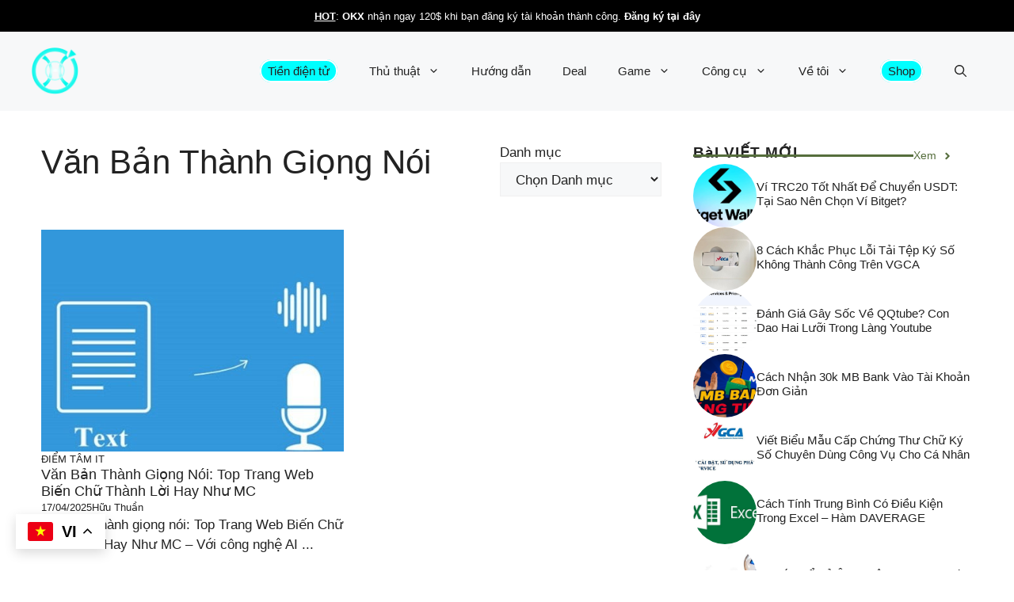

--- FILE ---
content_type: text/html
request_url: https://huuthuan.net/tag/van-ban-thanh-giong-noi
body_size: 24727
content:
<!DOCTYPE html>
<html lang="vi" prefix="og: https://ogp.me/ns#">
<head>
	<meta charset="UTF-8">
	<link rel="preload" href="https://huuthuan.net/wp-content/plugins/rate-my-post/public/css/fonts/ratemypost.ttf" type="font/ttf" as="font" crossorigin="anonymous"><meta name="viewport" content="width=device-width, initial-scale=1">
<!-- Tối ưu hóa công cụ tìm kiếm bởi Rank Math - https://rankmath.com/ -->
<title>văn bản thành giọng nói | Máy tính &amp; Wordpress</title>
<meta name="robots" content="follow, index, max-snippet:-1, max-video-preview:-1, max-image-preview:large"/>
<link rel="canonical" href="https://huuthuan.net/tag/van-ban-thanh-giong-noi" />
<meta property="og:locale" content="vi_VN" />
<meta property="og:type" content="article" />
<meta property="og:title" content="văn bản thành giọng nói | Máy tính &amp; Wordpress" />
<meta property="og:url" content="https://huuthuan.net/tag/van-ban-thanh-giong-noi" />
<meta property="og:site_name" content="Huuthuan.net | Máy tính &amp; Wordpress" />
<meta property="article:publisher" content="https://www.facebook.com/maytinhvawordpress" />
<meta property="fb:app_id" content="312019249207909" />
<meta property="og:image" content="https://huuthuan.net/wp-content/uploads/2024/11/huuthuanlogo.png" />
<meta property="og:image:secure_url" content="https://huuthuan.net/wp-content/uploads/2024/11/huuthuanlogo.png" />
<meta property="og:image:width" content="500" />
<meta property="og:image:height" content="500" />
<meta property="og:image:type" content="image/png" />
<meta name="twitter:card" content="summary_large_image" />
<meta name="twitter:title" content="văn bản thành giọng nói | Máy tính &amp; Wordpress" />
<meta name="twitter:site" content="@thuanhuu0188" />
<meta name="twitter:image" content="https://huuthuan.net/wp-content/uploads/2024/11/huuthuanlogo.png" />
<meta name="twitter:label1" content="Bài viết" />
<meta name="twitter:data1" content="1" />
<script type="application/ld+json" class="rank-math-schema">{"@context":"https://schema.org","@graph":[{"@type":"Person","@id":"https://huuthuan.net/#person","name":"H\u1eefu Thu\u1ea7n","url":"https://huuthuan.net","sameAs":["https://www.facebook.com/maytinhvawordpress","https://twitter.com/thuanhuu0188"],"email":"thuanhuu0188@gmail.com","address":{"@type":"PostalAddress","streetAddress":"\u00c2n \u0110\u1ee9c","addressLocality":"Ho\u00e0i \u00c2n","addressRegion":"B\u00ecnh \u0110inh","postalCode":"820000","addressCountry":"Vi\u1ec7t Nam"},"telephone":"0377416002","image":{"@type":"ImageObject","@id":"https://huuthuan.net/#logo","url":"https://huuthuan.net/wp-content/uploads/2020/02/cropped-cropped-logo-moi.png","contentUrl":"https://huuthuan.net/wp-content/uploads/2020/02/cropped-cropped-logo-moi.png","caption":"Huuthuan.net | M\u00e1y t\u00ednh &amp; Wordpress","inLanguage":"vi","width":"106","height":"40"}},{"@type":"WebSite","@id":"https://huuthuan.net/#website","url":"https://huuthuan.net","name":"Huuthuan.net | M\u00e1y t\u00ednh &amp; Wordpress","publisher":{"@id":"https://huuthuan.net/#person"},"inLanguage":"vi"},{"@type":"BreadcrumbList","@id":"https://huuthuan.net/tag/van-ban-thanh-giong-noi#breadcrumb","itemListElement":[{"@type":"ListItem","position":"1","item":{"@id":"https://huuthuan.net","name":"Trang ch\u1ee7"}},{"@type":"ListItem","position":"2","item":{"@id":"https://huuthuan.net/tag/van-ban-thanh-giong-noi","name":"v\u0103n b\u1ea3n th\u00e0nh gi\u1ecdng n\u00f3i"}}]},{"@type":"CollectionPage","@id":"https://huuthuan.net/tag/van-ban-thanh-giong-noi#webpage","url":"https://huuthuan.net/tag/van-ban-thanh-giong-noi","name":"v\u0103n b\u1ea3n th\u00e0nh gi\u1ecdng n\u00f3i | M\u00e1y t\u00ednh &amp; Wordpress","isPartOf":{"@id":"https://huuthuan.net/#website"},"inLanguage":"vi","breadcrumb":{"@id":"https://huuthuan.net/tag/van-ban-thanh-giong-noi#breadcrumb"}}]}</script>
<!-- /Plugin SEO WordPress Rank Math -->

<link rel='dns-prefetch' href='//cdnjs.cloudflare.com' />
<link rel="alternate" type="application/rss+xml" title="Dòng thông tin Máy tính &amp; Wordpress &raquo;" href="https://huuthuan.net/feed" />
<link rel="alternate" type="application/rss+xml" title="Máy tính &amp; Wordpress &raquo; Dòng bình luận" href="https://huuthuan.net/comments/feed" />
<link rel="alternate" type="application/rss+xml" title="Dòng thông tin cho Thẻ Máy tính &amp; Wordpress &raquo; văn bản thành giọng nói" href="https://huuthuan.net/tag/van-ban-thanh-giong-noi/feed" />
<style id='wp-img-auto-sizes-contain-inline-css'>
img:is([sizes=auto i],[sizes^="auto," i]){contain-intrinsic-size:3000px 1500px}
/*# sourceURL=wp-img-auto-sizes-contain-inline-css */
</style>
<style id='wp-block-library-inline-css'>
:root{--wp-block-synced-color:#7a00df;--wp-block-synced-color--rgb:122,0,223;--wp-bound-block-color:var(--wp-block-synced-color);--wp-editor-canvas-background:#ddd;--wp-admin-theme-color:#007cba;--wp-admin-theme-color--rgb:0,124,186;--wp-admin-theme-color-darker-10:#006ba1;--wp-admin-theme-color-darker-10--rgb:0,107,160.5;--wp-admin-theme-color-darker-20:#005a87;--wp-admin-theme-color-darker-20--rgb:0,90,135;--wp-admin-border-width-focus:2px}@media (min-resolution:192dpi){:root{--wp-admin-border-width-focus:1.5px}}.wp-element-button{cursor:pointer}:root .has-very-light-gray-background-color{background-color:#eee}:root .has-very-dark-gray-background-color{background-color:#313131}:root .has-very-light-gray-color{color:#eee}:root .has-very-dark-gray-color{color:#313131}:root .has-vivid-green-cyan-to-vivid-cyan-blue-gradient-background{background:linear-gradient(135deg,#00d084,#0693e3)}:root .has-purple-crush-gradient-background{background:linear-gradient(135deg,#34e2e4,#4721fb 50%,#ab1dfe)}:root .has-hazy-dawn-gradient-background{background:linear-gradient(135deg,#faaca8,#dad0ec)}:root .has-subdued-olive-gradient-background{background:linear-gradient(135deg,#fafae1,#67a671)}:root .has-atomic-cream-gradient-background{background:linear-gradient(135deg,#fdd79a,#004a59)}:root .has-nightshade-gradient-background{background:linear-gradient(135deg,#330968,#31cdcf)}:root .has-midnight-gradient-background{background:linear-gradient(135deg,#020381,#2874fc)}:root{--wp--preset--font-size--normal:16px;--wp--preset--font-size--huge:42px}.has-regular-font-size{font-size:1em}.has-larger-font-size{font-size:2.625em}.has-normal-font-size{font-size:var(--wp--preset--font-size--normal)}.has-huge-font-size{font-size:var(--wp--preset--font-size--huge)}.has-text-align-center{text-align:center}.has-text-align-left{text-align:left}.has-text-align-right{text-align:right}.has-fit-text{white-space:nowrap!important}#end-resizable-editor-section{display:none}.aligncenter{clear:both}.items-justified-left{justify-content:flex-start}.items-justified-center{justify-content:center}.items-justified-right{justify-content:flex-end}.items-justified-space-between{justify-content:space-between}.screen-reader-text{border:0;clip-path:inset(50%);height:1px;margin:-1px;overflow:hidden;padding:0;position:absolute;width:1px;word-wrap:normal!important}.screen-reader-text:focus{background-color:#ddd;clip-path:none;color:#444;display:block;font-size:1em;height:auto;left:5px;line-height:normal;padding:15px 23px 14px;text-decoration:none;top:5px;width:auto;z-index:100000}html :where(.has-border-color){border-style:solid}html :where([style*=border-top-color]){border-top-style:solid}html :where([style*=border-right-color]){border-right-style:solid}html :where([style*=border-bottom-color]){border-bottom-style:solid}html :where([style*=border-left-color]){border-left-style:solid}html :where([style*=border-width]){border-style:solid}html :where([style*=border-top-width]){border-top-style:solid}html :where([style*=border-right-width]){border-right-style:solid}html :where([style*=border-bottom-width]){border-bottom-style:solid}html :where([style*=border-left-width]){border-left-style:solid}html :where(img[class*=wp-image-]){height:auto;max-width:100%}:where(figure){margin:0 0 1em}html :where(.is-position-sticky){--wp-admin--admin-bar--position-offset:var(--wp-admin--admin-bar--height,0px)}@media screen and (max-width:600px){html :where(.is-position-sticky){--wp-admin--admin-bar--position-offset:0px}}

/*# sourceURL=wp-block-library-inline-css */
</style><style id='wp-block-categories-inline-css'>
.wp-block-categories{box-sizing:border-box}.wp-block-categories.alignleft{margin-right:2em}.wp-block-categories.alignright{margin-left:2em}.wp-block-categories.wp-block-categories-dropdown.aligncenter{text-align:center}.wp-block-categories .wp-block-categories__label{display:block;width:100%}
/*# sourceURL=https://huuthuan.net/wp-includes/blocks/categories/style.min.css */
</style>
<style id='global-styles-inline-css'>
:root{--wp--preset--aspect-ratio--square: 1;--wp--preset--aspect-ratio--4-3: 4/3;--wp--preset--aspect-ratio--3-4: 3/4;--wp--preset--aspect-ratio--3-2: 3/2;--wp--preset--aspect-ratio--2-3: 2/3;--wp--preset--aspect-ratio--16-9: 16/9;--wp--preset--aspect-ratio--9-16: 9/16;--wp--preset--color--black: #000000;--wp--preset--color--cyan-bluish-gray: #abb8c3;--wp--preset--color--white: #ffffff;--wp--preset--color--pale-pink: #f78da7;--wp--preset--color--vivid-red: #cf2e2e;--wp--preset--color--luminous-vivid-orange: #ff6900;--wp--preset--color--luminous-vivid-amber: #fcb900;--wp--preset--color--light-green-cyan: #7bdcb5;--wp--preset--color--vivid-green-cyan: #00d084;--wp--preset--color--pale-cyan-blue: #8ed1fc;--wp--preset--color--vivid-cyan-blue: #0693e3;--wp--preset--color--vivid-purple: #9b51e0;--wp--preset--color--contrast: var(--contrast);--wp--preset--color--contrast-2: var(--contrast-2);--wp--preset--color--contrast-3: var(--contrast-3);--wp--preset--color--base: var(--base);--wp--preset--color--base-2: var(--base-2);--wp--preset--color--base-3: var(--base-3);--wp--preset--color--accent: var(--accent);--wp--preset--color--accent-2: var(--accent-2);--wp--preset--gradient--vivid-cyan-blue-to-vivid-purple: linear-gradient(135deg,rgb(6,147,227) 0%,rgb(155,81,224) 100%);--wp--preset--gradient--light-green-cyan-to-vivid-green-cyan: linear-gradient(135deg,rgb(122,220,180) 0%,rgb(0,208,130) 100%);--wp--preset--gradient--luminous-vivid-amber-to-luminous-vivid-orange: linear-gradient(135deg,rgb(252,185,0) 0%,rgb(255,105,0) 100%);--wp--preset--gradient--luminous-vivid-orange-to-vivid-red: linear-gradient(135deg,rgb(255,105,0) 0%,rgb(207,46,46) 100%);--wp--preset--gradient--very-light-gray-to-cyan-bluish-gray: linear-gradient(135deg,rgb(238,238,238) 0%,rgb(169,184,195) 100%);--wp--preset--gradient--cool-to-warm-spectrum: linear-gradient(135deg,rgb(74,234,220) 0%,rgb(151,120,209) 20%,rgb(207,42,186) 40%,rgb(238,44,130) 60%,rgb(251,105,98) 80%,rgb(254,248,76) 100%);--wp--preset--gradient--blush-light-purple: linear-gradient(135deg,rgb(255,206,236) 0%,rgb(152,150,240) 100%);--wp--preset--gradient--blush-bordeaux: linear-gradient(135deg,rgb(254,205,165) 0%,rgb(254,45,45) 50%,rgb(107,0,62) 100%);--wp--preset--gradient--luminous-dusk: linear-gradient(135deg,rgb(255,203,112) 0%,rgb(199,81,192) 50%,rgb(65,88,208) 100%);--wp--preset--gradient--pale-ocean: linear-gradient(135deg,rgb(255,245,203) 0%,rgb(182,227,212) 50%,rgb(51,167,181) 100%);--wp--preset--gradient--electric-grass: linear-gradient(135deg,rgb(202,248,128) 0%,rgb(113,206,126) 100%);--wp--preset--gradient--midnight: linear-gradient(135deg,rgb(2,3,129) 0%,rgb(40,116,252) 100%);--wp--preset--font-size--small: 13px;--wp--preset--font-size--medium: 20px;--wp--preset--font-size--large: 36px;--wp--preset--font-size--x-large: 42px;--wp--preset--spacing--20: 0.44rem;--wp--preset--spacing--30: 0.67rem;--wp--preset--spacing--40: 1rem;--wp--preset--spacing--50: 1.5rem;--wp--preset--spacing--60: 2.25rem;--wp--preset--spacing--70: 3.38rem;--wp--preset--spacing--80: 5.06rem;--wp--preset--shadow--natural: 6px 6px 9px rgba(0, 0, 0, 0.2);--wp--preset--shadow--deep: 12px 12px 50px rgba(0, 0, 0, 0.4);--wp--preset--shadow--sharp: 6px 6px 0px rgba(0, 0, 0, 0.2);--wp--preset--shadow--outlined: 6px 6px 0px -3px rgb(255, 255, 255), 6px 6px rgb(0, 0, 0);--wp--preset--shadow--crisp: 6px 6px 0px rgb(0, 0, 0);}:where(.is-layout-flex){gap: 0.5em;}:where(.is-layout-grid){gap: 0.5em;}body .is-layout-flex{display: flex;}.is-layout-flex{flex-wrap: wrap;align-items: center;}.is-layout-flex > :is(*, div){margin: 0;}body .is-layout-grid{display: grid;}.is-layout-grid > :is(*, div){margin: 0;}:where(.wp-block-columns.is-layout-flex){gap: 2em;}:where(.wp-block-columns.is-layout-grid){gap: 2em;}:where(.wp-block-post-template.is-layout-flex){gap: 1.25em;}:where(.wp-block-post-template.is-layout-grid){gap: 1.25em;}.has-black-color{color: var(--wp--preset--color--black) !important;}.has-cyan-bluish-gray-color{color: var(--wp--preset--color--cyan-bluish-gray) !important;}.has-white-color{color: var(--wp--preset--color--white) !important;}.has-pale-pink-color{color: var(--wp--preset--color--pale-pink) !important;}.has-vivid-red-color{color: var(--wp--preset--color--vivid-red) !important;}.has-luminous-vivid-orange-color{color: var(--wp--preset--color--luminous-vivid-orange) !important;}.has-luminous-vivid-amber-color{color: var(--wp--preset--color--luminous-vivid-amber) !important;}.has-light-green-cyan-color{color: var(--wp--preset--color--light-green-cyan) !important;}.has-vivid-green-cyan-color{color: var(--wp--preset--color--vivid-green-cyan) !important;}.has-pale-cyan-blue-color{color: var(--wp--preset--color--pale-cyan-blue) !important;}.has-vivid-cyan-blue-color{color: var(--wp--preset--color--vivid-cyan-blue) !important;}.has-vivid-purple-color{color: var(--wp--preset--color--vivid-purple) !important;}.has-black-background-color{background-color: var(--wp--preset--color--black) !important;}.has-cyan-bluish-gray-background-color{background-color: var(--wp--preset--color--cyan-bluish-gray) !important;}.has-white-background-color{background-color: var(--wp--preset--color--white) !important;}.has-pale-pink-background-color{background-color: var(--wp--preset--color--pale-pink) !important;}.has-vivid-red-background-color{background-color: var(--wp--preset--color--vivid-red) !important;}.has-luminous-vivid-orange-background-color{background-color: var(--wp--preset--color--luminous-vivid-orange) !important;}.has-luminous-vivid-amber-background-color{background-color: var(--wp--preset--color--luminous-vivid-amber) !important;}.has-light-green-cyan-background-color{background-color: var(--wp--preset--color--light-green-cyan) !important;}.has-vivid-green-cyan-background-color{background-color: var(--wp--preset--color--vivid-green-cyan) !important;}.has-pale-cyan-blue-background-color{background-color: var(--wp--preset--color--pale-cyan-blue) !important;}.has-vivid-cyan-blue-background-color{background-color: var(--wp--preset--color--vivid-cyan-blue) !important;}.has-vivid-purple-background-color{background-color: var(--wp--preset--color--vivid-purple) !important;}.has-black-border-color{border-color: var(--wp--preset--color--black) !important;}.has-cyan-bluish-gray-border-color{border-color: var(--wp--preset--color--cyan-bluish-gray) !important;}.has-white-border-color{border-color: var(--wp--preset--color--white) !important;}.has-pale-pink-border-color{border-color: var(--wp--preset--color--pale-pink) !important;}.has-vivid-red-border-color{border-color: var(--wp--preset--color--vivid-red) !important;}.has-luminous-vivid-orange-border-color{border-color: var(--wp--preset--color--luminous-vivid-orange) !important;}.has-luminous-vivid-amber-border-color{border-color: var(--wp--preset--color--luminous-vivid-amber) !important;}.has-light-green-cyan-border-color{border-color: var(--wp--preset--color--light-green-cyan) !important;}.has-vivid-green-cyan-border-color{border-color: var(--wp--preset--color--vivid-green-cyan) !important;}.has-pale-cyan-blue-border-color{border-color: var(--wp--preset--color--pale-cyan-blue) !important;}.has-vivid-cyan-blue-border-color{border-color: var(--wp--preset--color--vivid-cyan-blue) !important;}.has-vivid-purple-border-color{border-color: var(--wp--preset--color--vivid-purple) !important;}.has-vivid-cyan-blue-to-vivid-purple-gradient-background{background: var(--wp--preset--gradient--vivid-cyan-blue-to-vivid-purple) !important;}.has-light-green-cyan-to-vivid-green-cyan-gradient-background{background: var(--wp--preset--gradient--light-green-cyan-to-vivid-green-cyan) !important;}.has-luminous-vivid-amber-to-luminous-vivid-orange-gradient-background{background: var(--wp--preset--gradient--luminous-vivid-amber-to-luminous-vivid-orange) !important;}.has-luminous-vivid-orange-to-vivid-red-gradient-background{background: var(--wp--preset--gradient--luminous-vivid-orange-to-vivid-red) !important;}.has-very-light-gray-to-cyan-bluish-gray-gradient-background{background: var(--wp--preset--gradient--very-light-gray-to-cyan-bluish-gray) !important;}.has-cool-to-warm-spectrum-gradient-background{background: var(--wp--preset--gradient--cool-to-warm-spectrum) !important;}.has-blush-light-purple-gradient-background{background: var(--wp--preset--gradient--blush-light-purple) !important;}.has-blush-bordeaux-gradient-background{background: var(--wp--preset--gradient--blush-bordeaux) !important;}.has-luminous-dusk-gradient-background{background: var(--wp--preset--gradient--luminous-dusk) !important;}.has-pale-ocean-gradient-background{background: var(--wp--preset--gradient--pale-ocean) !important;}.has-electric-grass-gradient-background{background: var(--wp--preset--gradient--electric-grass) !important;}.has-midnight-gradient-background{background: var(--wp--preset--gradient--midnight) !important;}.has-small-font-size{font-size: var(--wp--preset--font-size--small) !important;}.has-medium-font-size{font-size: var(--wp--preset--font-size--medium) !important;}.has-large-font-size{font-size: var(--wp--preset--font-size--large) !important;}.has-x-large-font-size{font-size: var(--wp--preset--font-size--x-large) !important;}
/*# sourceURL=global-styles-inline-css */
</style>

<style id='classic-theme-styles-inline-css'>
/*! This file is auto-generated */
.wp-block-button__link{color:#fff;background-color:#32373c;border-radius:9999px;box-shadow:none;text-decoration:none;padding:calc(.667em + 2px) calc(1.333em + 2px);font-size:1.125em}.wp-block-file__button{background:#32373c;color:#fff;text-decoration:none}
/*# sourceURL=/wp-includes/css/classic-themes.min.css */
</style>
<link rel='stylesheet' id='rate-my-post-css' href='https://huuthuan.net/wp-content/plugins/rate-my-post/public/css/rate-my-post.min.css?ver=4.4.4' media='all' />
<style id='rate-my-post-inline-css'>
.rmp-rating-widget .rmp-icon--ratings {  font-size: 24px;}
.rmp-rating-widget .rmp-icon--ratings {  font-size: 24px;}
/*# sourceURL=rate-my-post-inline-css */
</style>
<link rel='stylesheet' id='gn-frontend-gnfollow-style-css' href='https://huuthuan.net/wp-content/plugins/gn-publisher/assets/css/gn-frontend-gnfollow.min.css?ver=1.5.25' media='all' />
<link rel='stylesheet' id='bootstrap-css-css' href='https://huuthuan.net/wp-content/plugins/gptranslate/assets/css/bootstrap.min.css?ver=5.3.2' media='all' />
<style id='gptranslate-dynamic-css-inline-css'>
div.gpt_float_switcher .gt-selected, div.gpt_float_switcher, div.gpt_options { background-color: #ffffff; }div.gpt_float_switcher, div.gpt_float_switcher div.gt-selected div.gpt-current-lang, div.gpt_float_switcher div.gpt_options a { color: #000000; font-size: 20px; }div.gpt_float_switcher { border-radius: 0px; }div.gpt_float_switcher img, svg.svg-inline--fa { box-sizing: border-box; width: 32px; }
/*# sourceURL=gptranslate-dynamic-css-inline-css */
</style>
<link rel='stylesheet' id='shop-page-wp-grid-css' href='https://huuthuan.net/wp-content/plugins/shop-page-wp/includes/../assets/css/shop-page-wp-grid.css?ver=1.3.2' media='all' />
<link rel='stylesheet' id='shop-page-wp-base-styles-css' href='https://huuthuan.net/wp-content/plugins/shop-page-wp/includes/../assets/css/shop-page-wp-base-styles.css?ver=1.3.2' media='all' />
<link rel='stylesheet' id='ez-toc-css' href='https://huuthuan.net/wp-content/plugins/easy-table-of-contents/assets/css/screen.min.css?ver=2.0.78' media='all' />
<style id='ez-toc-inline-css'>
div#ez-toc-container .ez-toc-title {font-size: 120%;}div#ez-toc-container .ez-toc-title {font-weight: 500;}div#ez-toc-container ul li , div#ez-toc-container ul li a {font-size: 95%;}div#ez-toc-container ul li , div#ez-toc-container ul li a {font-weight: 500;}div#ez-toc-container nav ul ul li {font-size: 90%;}.ez-toc-box-title {font-weight: bold; margin-bottom: 10px; text-align: center; text-transform: uppercase; letter-spacing: 1px; color: #666; padding-bottom: 5px;position:absolute;top:-4%;left:5%;background-color: inherit;transition: top 0.3s ease;}.ez-toc-box-title.toc-closed {top:-25%;}
/*# sourceURL=ez-toc-inline-css */
</style>
<link rel='stylesheet' id='highlightjs-css-css' href='https://cdnjs.cloudflare.com/ajax/libs/highlight.js/11.8.0/styles/default.min.css?ver=6.9' media='all' />
<link rel='stylesheet' id='generate-widget-areas-css' href='https://huuthuan.net/wp-content/themes/generatepress/assets/css/components/widget-areas.min.css?ver=3.6.1' media='all' />
<link rel='stylesheet' id='generate-style-css' href='https://huuthuan.net/wp-content/themes/generatepress/assets/css/main.min.css?ver=3.6.1' media='all' />
<style id='generate-style-inline-css'>
body{background-color:var(--base-3);color:var(--contrast);}a{color:var(--accent);}a:hover, a:focus{text-decoration:underline;}.entry-title a, .site-branding a, a.button, .wp-block-button__link, .main-navigation a{text-decoration:none;}a:hover, a:focus, a:active{color:var(--contrast);}.grid-container{max-width:1280px;}.wp-block-group__inner-container{max-width:1280px;margin-left:auto;margin-right:auto;}.site-header .header-image{width:60px;}.generate-back-to-top{font-size:20px;border-radius:3px;position:fixed;bottom:30px;right:30px;line-height:40px;width:40px;text-align:center;z-index:10;transition:opacity 300ms ease-in-out;opacity:0.1;transform:translateY(1000px);}.generate-back-to-top__show{opacity:1;transform:translateY(0);}:root{--contrast:#222222;--contrast-2:#575760;--contrast-3:#b2b2be;--base:#f0f0f0;--base-2:#f7f8f9;--base-3:#ffffff;--accent:#0C4767;--accent-2:#566E3D;}:root .has-contrast-color{color:var(--contrast);}:root .has-contrast-background-color{background-color:var(--contrast);}:root .has-contrast-2-color{color:var(--contrast-2);}:root .has-contrast-2-background-color{background-color:var(--contrast-2);}:root .has-contrast-3-color{color:var(--contrast-3);}:root .has-contrast-3-background-color{background-color:var(--contrast-3);}:root .has-base-color{color:var(--base);}:root .has-base-background-color{background-color:var(--base);}:root .has-base-2-color{color:var(--base-2);}:root .has-base-2-background-color{background-color:var(--base-2);}:root .has-base-3-color{color:var(--base-3);}:root .has-base-3-background-color{background-color:var(--base-3);}:root .has-accent-color{color:var(--accent);}:root .has-accent-background-color{background-color:var(--accent);}:root .has-accent-2-color{color:var(--accent-2);}:root .has-accent-2-background-color{background-color:var(--accent-2);}.gp-modal:not(.gp-modal--open):not(.gp-modal--transition){display:none;}.gp-modal--transition:not(.gp-modal--open){pointer-events:none;}.gp-modal-overlay:not(.gp-modal-overlay--open):not(.gp-modal--transition){display:none;}.gp-modal__overlay{display:none;position:fixed;top:0;left:0;right:0;bottom:0;background:rgba(0,0,0,0.2);display:flex;justify-content:center;align-items:center;z-index:10000;backdrop-filter:blur(3px);transition:opacity 500ms ease;opacity:0;}.gp-modal--open:not(.gp-modal--transition) .gp-modal__overlay{opacity:1;}.gp-modal__container{max-width:100%;max-height:100vh;transform:scale(0.9);transition:transform 500ms ease;padding:0 10px;}.gp-modal--open:not(.gp-modal--transition) .gp-modal__container{transform:scale(1);}.search-modal-fields{display:flex;}.gp-search-modal .gp-modal__overlay{align-items:flex-start;padding-top:25vh;background:var(--gp-search-modal-overlay-bg-color);}.search-modal-form{width:500px;max-width:100%;background-color:var(--gp-search-modal-bg-color);color:var(--gp-search-modal-text-color);}.search-modal-form .search-field, .search-modal-form .search-field:focus{width:100%;height:60px;background-color:transparent;border:0;appearance:none;color:currentColor;}.search-modal-fields button, .search-modal-fields button:active, .search-modal-fields button:focus, .search-modal-fields button:hover{background-color:transparent;border:0;color:currentColor;width:60px;}body, button, input, select, textarea{font-family:Arial;}h2{font-family:Arial;text-transform:capitalize;font-size:30px;}@media (max-width:768px){h2{font-size:22px;}}h1{font-family:Arial;text-transform:capitalize;}h3{font-family:Arial;font-weight:500;text-transform:capitalize;font-size:30px;}h6{font-family:Arial;font-weight:400;text-transform:capitalize;font-size:13px;letter-spacing:1px;line-height:1em;margin-bottom:13px;}h4{font-family:Arial;font-weight:600;text-transform:capitalize;font-size:19px;letter-spacing:1px;line-height:1.4em;margin-bottom:0px;}.top-bar{background-color:#636363;color:#ffffff;}.top-bar a{color:#ffffff;}.top-bar a:hover{color:#303030;}.site-header{background-color:var(--base-2);}.main-title a,.main-title a:hover{color:var(--contrast);}.site-description{color:var(--contrast-2);}.main-navigation .main-nav ul li a, .main-navigation .menu-toggle, .main-navigation .menu-bar-items{color:var(--contrast);}.main-navigation .main-nav ul li:not([class*="current-menu-"]):hover > a, .main-navigation .main-nav ul li:not([class*="current-menu-"]):focus > a, .main-navigation .main-nav ul li.sfHover:not([class*="current-menu-"]) > a, .main-navigation .menu-bar-item:hover > a, .main-navigation .menu-bar-item.sfHover > a{color:var(--accent);}button.menu-toggle:hover,button.menu-toggle:focus{color:var(--contrast);}.main-navigation .main-nav ul li[class*="current-menu-"] > a{color:var(--accent);}.navigation-search input[type="search"],.navigation-search input[type="search"]:active, .navigation-search input[type="search"]:focus, .main-navigation .main-nav ul li.search-item.active > a, .main-navigation .menu-bar-items .search-item.active > a{color:var(--accent);}.main-navigation ul ul{background-color:var(--base);}.separate-containers .inside-article, .separate-containers .comments-area, .separate-containers .page-header, .one-container .container, .separate-containers .paging-navigation, .inside-page-header{background-color:var(--base-3);}.inside-article a,.paging-navigation a,.comments-area a,.page-header a{color:#0093aa;}.entry-title a{color:var(--contrast);}.entry-title a:hover{color:var(--contrast-2);}.entry-meta{color:var(--contrast-2);}.sidebar .widget{background-color:var(--base-3);}.footer-widgets{background-color:var(--base-3);}.site-info{background-color:var(--base-3);}input[type="text"],input[type="email"],input[type="url"],input[type="password"],input[type="search"],input[type="tel"],input[type="number"],textarea,select{color:var(--contrast);background-color:var(--base-2);border-color:var(--base);}input[type="text"]:focus,input[type="email"]:focus,input[type="url"]:focus,input[type="password"]:focus,input[type="search"]:focus,input[type="tel"]:focus,input[type="number"]:focus,textarea:focus,select:focus{color:var(--contrast);background-color:var(--base-2);border-color:var(--contrast-3);}button,html input[type="button"],input[type="reset"],input[type="submit"],a.button,a.wp-block-button__link:not(.has-background){color:#ffffff;background-color:#55555e;}button:hover,html input[type="button"]:hover,input[type="reset"]:hover,input[type="submit"]:hover,a.button:hover,button:focus,html input[type="button"]:focus,input[type="reset"]:focus,input[type="submit"]:focus,a.button:focus,a.wp-block-button__link:not(.has-background):active,a.wp-block-button__link:not(.has-background):focus,a.wp-block-button__link:not(.has-background):hover{color:#ffffff;background-color:#3f4047;}a.generate-back-to-top{background-color:rgba( 0,0,0,0.4 );color:#ffffff;}a.generate-back-to-top:hover,a.generate-back-to-top:focus{background-color:rgba( 0,0,0,0.6 );color:#ffffff;}:root{--gp-search-modal-bg-color:var(--base-3);--gp-search-modal-text-color:var(--contrast);--gp-search-modal-overlay-bg-color:rgba(0,0,0,0.2);}@media (max-width:768px){.main-navigation .menu-bar-item:hover > a, .main-navigation .menu-bar-item.sfHover > a{background:none;color:var(--contrast);}}.nav-below-header .main-navigation .inside-navigation.grid-container, .nav-above-header .main-navigation .inside-navigation.grid-container{padding:0px 20px 0px 20px;}.site-main .wp-block-group__inner-container{padding:40px;}.separate-containers .paging-navigation{padding-top:20px;padding-bottom:20px;}.entry-content .alignwide, body:not(.no-sidebar) .entry-content .alignfull{margin-left:-40px;width:calc(100% + 80px);max-width:calc(100% + 80px);}.rtl .menu-item-has-children .dropdown-menu-toggle{padding-left:20px;}.rtl .main-navigation .main-nav ul li.menu-item-has-children > a{padding-right:20px;}@media (max-width:768px){.separate-containers .inside-article, .separate-containers .comments-area, .separate-containers .page-header, .separate-containers .paging-navigation, .one-container .site-content, .inside-page-header{padding:30px;}.site-main .wp-block-group__inner-container{padding:30px;}.inside-top-bar{padding-right:30px;padding-left:30px;}.inside-header{padding-right:30px;padding-left:30px;}.widget-area .widget{padding-top:30px;padding-right:30px;padding-bottom:30px;padding-left:30px;}.footer-widgets-container{padding-top:30px;padding-right:30px;padding-bottom:30px;padding-left:30px;}.inside-site-info{padding-right:30px;padding-left:30px;}.entry-content .alignwide, body:not(.no-sidebar) .entry-content .alignfull{margin-left:-30px;width:calc(100% + 60px);max-width:calc(100% + 60px);}.one-container .site-main .paging-navigation{margin-bottom:20px;}}/* End cached CSS */.is-right-sidebar{width:30%;}.is-left-sidebar{width:30%;}.site-content .content-area{width:70%;}@media (max-width:768px){.main-navigation .menu-toggle,.sidebar-nav-mobile:not(#sticky-placeholder){display:block;}.main-navigation ul,.gen-sidebar-nav,.main-navigation:not(.slideout-navigation):not(.toggled) .main-nav > ul,.has-inline-mobile-toggle #site-navigation .inside-navigation > *:not(.navigation-search):not(.main-nav){display:none;}.nav-align-right .inside-navigation,.nav-align-center .inside-navigation{justify-content:space-between;}.has-inline-mobile-toggle .mobile-menu-control-wrapper{display:flex;flex-wrap:wrap;}.has-inline-mobile-toggle .inside-header{flex-direction:row;text-align:left;flex-wrap:wrap;}.has-inline-mobile-toggle .header-widget,.has-inline-mobile-toggle #site-navigation{flex-basis:100%;}.nav-float-left .has-inline-mobile-toggle #site-navigation{order:10;}}
.dynamic-author-image-rounded{border-radius:100%;}.dynamic-featured-image, .dynamic-author-image{vertical-align:middle;}.one-container.blog .dynamic-content-template:not(:last-child), .one-container.archive .dynamic-content-template:not(:last-child){padding-bottom:0px;}.dynamic-entry-excerpt > p:last-child{margin-bottom:0px;}
/*# sourceURL=generate-style-inline-css */
</style>
<link rel='stylesheet' id='generate-child-css' href='https://huuthuan.net/wp-content/themes/generatepress_child/style.css?ver=1715823872' media='all' />
<style id='generateblocks-inline-css'>
.gb-container-04da9225{display:flex;justify-content:space-between;}.gb-container-ba3d87b1{padding-top:20px;padding-bottom:20px;}.gb-container-3a29d203{height:100%;min-height:300px;display:flex;flex-direction:column;row-gap:13px;color:var(--contrast);}.gb-container-3a29d203 a{color:var(--contrast);}.gb-grid-wrapper > .gb-grid-column-3a29d203{width:50%;}.gb-container-583c9eec{display:flex;column-gap:20px;}.gb-container-d0a86651{display:flex;flex-wrap:wrap;align-items:center;column-gap:20px;row-gap:20px;color:var(--contrast);}.gb-container-d0a86651 a{color:var(--contrast);}.gb-container-d0a86651 a:hover{color:var(--contrast);}.gb-container-bcbc46ac{width:60%;flex-basis:calc(100% - 75px);text-align:center;border-top:3px solid var(--accent-2);}.gb-container-e9bed0be{flex-basis:100%;}.gb-container-03919c55{height:100%;display:flex;align-items:center;column-gap:20px;}.gb-grid-wrapper > .gb-grid-column-03919c55{width:100%;}.gb-container-3ff058ae{flex-shrink:0;flex-basis:80px;}.gb-container-c551a107{flex-shrink:1;}.gb-container-2fdb62f6{display:flex;flex-wrap:wrap;align-items:center;column-gap:20px;row-gap:20px;color:var(--contrast);}.gb-container-2fdb62f6 a{color:var(--contrast);}.gb-container-2fdb62f6 a:hover{color:var(--contrast);}.gb-container-dacf0d69{width:60%;flex-basis:calc(100% - 75px);text-align:center;border-top:3px solid var(--accent-2);}.gb-container-f4733afd{flex-basis:100%;}.gb-container-80cf9ff2{height:100%;display:flex;align-items:center;column-gap:20px;}.gb-grid-wrapper > .gb-grid-column-80cf9ff2{width:100%;}.gb-container-740cb344{flex-shrink:0;flex-basis:80px;}.gb-container-6e9465a9{flex-shrink:1;}div.gb-headline-c66a2b1e{font-size:13px;text-transform:uppercase;}h3.gb-headline-1032a3b9{font-size:18px;margin-bottom:0px;}div.gb-headline-897f85e5{display:inline-block;font-size:13px;text-transform:capitalize;}div.gb-headline-682093c1{display:inline-block;font-size:13px;text-transform:capitalize;}p.gb-headline-251bd4df{margin-bottom:0px;}h4.gb-headline-9e06b5e3{flex-basis:100%;margin-bottom:-20px;}h3.gb-headline-040f2ffe{font-size:15px;margin-bottom:5px;}h4.gb-headline-27ab301e{flex-basis:100%;margin-bottom:-20px;}h3.gb-headline-6493535b{font-size:15px;margin-bottom:5px;}.gb-grid-wrapper-5cbf6a7d{display:flex;flex-wrap:wrap;margin-left:-20px;}.gb-grid-wrapper-5cbf6a7d > .gb-grid-column{box-sizing:border-box;padding-left:20px;padding-bottom:40px;}.gb-grid-wrapper-b3929361{display:flex;flex-wrap:wrap;row-gap:20px;}.gb-grid-wrapper-b3929361 > .gb-grid-column{box-sizing:border-box;}.gb-grid-wrapper-086161f9{display:flex;flex-wrap:wrap;row-gap:20px;}.gb-grid-wrapper-086161f9 > .gb-grid-column{box-sizing:border-box;}.gb-image-628deb9f{width:100%;height:280px;object-fit:cover;vertical-align:middle;}.gb-image-95849c3e{border-radius:50%;width:80px;height:80px;object-fit:cover;vertical-align:middle;}.gb-image-db5a76f3{border-radius:50%;width:80px;height:80px;object-fit:cover;vertical-align:middle;}.gb-button-wrapper{display:flex;flex-wrap:wrap;align-items:flex-start;justify-content:flex-start;clear:both;}.gb-button-wrapper a.gb-button-58025241{display:inline-flex;align-items:center;justify-content:center;font-size:15px;text-align:center;padding:10px;margin-right:5px;border-radius:10px;border:1px solid var(--contrast-3);background-color:var(--base-3);color:var(--contrast);text-decoration:none;}.gb-button-wrapper a.gb-button-58025241:hover, .gb-button-wrapper a.gb-button-58025241:active, .gb-button-wrapper a.gb-button-58025241:focus{background-color:var(--accent);color:var(--base-3);}.gb-button-wrapper .gb-button-1be5c84d{display:inline-flex;align-items:center;justify-content:center;font-size:15px;text-align:center;padding:10px 15px;margin-right:2.5px;margin-left:2.5px;border-radius:10px;border:1px solid var(--contrast-3);background-color:var(--base-3);color:var(--contrast);text-decoration:none;}.gb-button-wrapper .gb-button-1be5c84d:hover, .gb-button-wrapper .gb-button-1be5c84d:active, .gb-button-wrapper .gb-button-1be5c84d:focus{background-color:var(--accent);color:var(--base-3);}.gb-button-wrapper .gb-button-1be5c84d.gb-block-is-current, .gb-button-wrapper .gb-button-1be5c84d.gb-block-is-current:hover, .gb-button-wrapper .gb-button-1be5c84d.gb-block-is-current:active, .gb-button-wrapper .gb-button-1be5c84d.gb-block-is-current:focus{background-color:var(--accent);color:var(--base-3);}.gb-button-wrapper a.gb-button-4c4c412c{display:inline-flex;align-items:center;justify-content:center;font-size:15px;text-align:center;padding:10px;margin-left:5px;border-radius:10px;border:1px solid var(--contrast-3);background-color:var(--base-3);color:var(--contrast);text-decoration:none;}.gb-button-wrapper a.gb-button-4c4c412c:hover, .gb-button-wrapper a.gb-button-4c4c412c:active, .gb-button-wrapper a.gb-button-4c4c412c:focus{background-color:var(--accent);color:var(--base-3);}a.gb-button-3a4a7e95{display:flex;align-items:center;justify-content:center;font-size:14px;text-align:center;color:var(--accent-2);text-decoration:none;}a.gb-button-3a4a7e95:hover, a.gb-button-3a4a7e95:active, a.gb-button-3a4a7e95:focus{color:var(--contrast);}a.gb-button-3a4a7e95 .gb-icon{line-height:0;padding-left:0.5em;}a.gb-button-3a4a7e95 .gb-icon svg{width:1em;height:1em;fill:currentColor;}a.gb-button-a27482b3{display:flex;align-items:center;justify-content:center;font-size:14px;text-align:center;color:var(--accent-2);text-decoration:none;}a.gb-button-a27482b3:hover, a.gb-button-a27482b3:active, a.gb-button-a27482b3:focus{color:var(--contrast);}a.gb-button-a27482b3 .gb-icon{line-height:0;padding-left:0.5em;}a.gb-button-a27482b3 .gb-icon svg{width:1em;height:1em;fill:currentColor;}@media (max-width: 1024px) {.gb-grid-wrapper-5cbf6a7d > .gb-grid-column{padding-bottom:40px;}.gb-grid-wrapper-b3929361{margin-left:-20px;}.gb-grid-wrapper-b3929361 > .gb-grid-column{padding-left:20px;}.gb-grid-wrapper-086161f9{margin-left:-20px;}.gb-grid-wrapper-086161f9 > .gb-grid-column{padding-left:20px;}}@media (max-width: 767px) {.gb-container-ba3d87b1{padding-top:0px;}.gb-grid-wrapper > .gb-grid-column-3a29d203{width:100%;}.gb-container-d0a86651{text-align:center;padding-top:40px;}.gb-container-bcbc46ac{width:100%;}.gb-grid-wrapper > .gb-grid-column-bcbc46ac{width:100%;}.gb-container-3ff058ae{width:50%;text-align:center;}.gb-grid-wrapper > .gb-grid-column-3ff058ae{width:50%;}.gb-container-c551a107{width:50%;text-align:left;}.gb-grid-wrapper > .gb-grid-column-c551a107{width:50%;}.gb-container-2fdb62f6{text-align:center;padding-top:40px;}.gb-container-dacf0d69{width:100%;}.gb-grid-wrapper > .gb-grid-column-dacf0d69{width:100%;}.gb-container-740cb344{width:50%;text-align:center;}.gb-grid-wrapper > .gb-grid-column-740cb344{width:50%;}.gb-container-6e9465a9{width:50%;text-align:left;}.gb-grid-wrapper > .gb-grid-column-6e9465a9{width:50%;}h4.gb-headline-9e06b5e3{text-align:left;}h3.gb-headline-040f2ffe{text-align:left;}h4.gb-headline-27ab301e{text-align:left;}h3.gb-headline-6493535b{text-align:left;}.gb-grid-wrapper-5cbf6a7d > .gb-grid-column{padding-bottom:40px;}.gb-image-628deb9f{width:100%;height:240px;object-fit:cover;}}:root{--gb-container-width:1280px;}.gb-container .wp-block-image img{vertical-align:middle;}.gb-grid-wrapper .wp-block-image{margin-bottom:0;}.gb-highlight{background:none;}.gb-shape{line-height:0;}
/*# sourceURL=generateblocks-inline-css */
</style>
<link rel='stylesheet' id='generate-blog-images-css' href='https://huuthuan.net/wp-content/plugins/gp-premium/blog/functions/css/featured-images.min.css?ver=2.5.5' media='all' />
<script src="https://huuthuan.net/wp-includes/js/jquery/jquery.min.js?ver=3.7.1" id="jquery-core-js"></script>
<script src="https://huuthuan.net/wp-includes/js/jquery/jquery-migrate.min.js?ver=3.4.1" id="jquery-migrate-js"></script>
<link rel="https://api.w.org/" href="https://huuthuan.net/wp-json/" /><link rel="alternate" title="JSON" type="application/json" href="https://huuthuan.net/wp-json/wp/v2/tags/2852" /><link rel="EditURI" type="application/rsd+xml" title="RSD" href="https://huuthuan.net/xmlrpc.php?rsd" />
<meta name="generator" content="WordPress 6.9" />
<script src="https://ajax.googleapis.com/ajax/libs/jquery/3.7.1/jquery.min.js"></script>
<!-- Adsense -->
<script async src="https://pagead2.googlesyndication.com/pagead/js/adsbygoogle.js?client=ca-pub-9099851008509464"
     crossorigin="anonymous"></script>
<!-- mail sender -->
<script>
  (function (s, e, n, d, er) {
    s['Sender'] = er;
    s[er] = s[er] || function () {
      (s[er].q = s[er].q || []).push(arguments)
    }, s[er].l = 1 * new Date();
    var a = e.createElement(n),
        m = e.getElementsByTagName(n)[0];
    a.async = 1;
    a.src = d;
    m.parentNode.insertBefore(a, m)
  })(window, document, 'script', 'https://cdn.sender.net/accounts_resources/universal.js', 'sender');
  sender('10f2d604cf4438')
</script>
<style>.recentcomments a{display:inline !important;padding:0 !important;margin:0 !important;}</style><script id="google_gtagjs" src="https://www.googletagmanager.com/gtag/js?id=G-Y8KHNXP0QE" async></script>
<script id="google_gtagjs-inline">
window.dataLayer = window.dataLayer || [];function gtag(){dataLayer.push(arguments);}gtag('js', new Date());gtag('config', 'G-Y8KHNXP0QE', {} );
</script>
<link rel="icon" href="https://huuthuan.net/wp-content/uploads/2024/05/cropped-icon-vocthuthuat-32x32.png" sizes="32x32" />
<link rel="icon" href="https://huuthuan.net/wp-content/uploads/2024/05/cropped-icon-vocthuthuat-192x192.png" sizes="192x192" />
<link rel="apple-touch-icon" href="https://huuthuan.net/wp-content/uploads/2024/05/cropped-icon-vocthuthuat-180x180.png" />
<meta name="msapplication-TileImage" content="https://huuthuan.net/wp-content/uploads/2024/05/cropped-icon-vocthuthuat-270x270.png" />
		<style id="wp-custom-css">
			.wplogout-social-wrapper{margin:30px 0;font-size:0}.wplogout-social-wrapper span{font-weight:700;padding-right:10px;font-size:16px}.wplogout-social-sharing{font-size:17px;padding:7px 20px}@media only screen and (max-width:600px){.wplogout-social-sharing{font-size:17px;padding:7px 12px;display:inline-block}}.wplogout-social-sharing svg{position:relative;top:.15em;display:inline-block}.wplogout-social-sharing:first-of-type{border-radius:100px 0 0 100px}.wplogout-social-sharing:last-of-type{border-radius:0 100px 100px 0}.wplogout-social-facebook{fill:#fff;background-color:rgba(59,89,152,1)}.wplogout-social-twitter{fill:#fff;background-color:rgba(15,20,25,1)}.wplogout-social-pinterest{fill:#fff;background-color:rgba(189,8,28,1)}.wplogout-social-linkedin{fill:#fff;background-color:rgba(0,119,181,1)}.wplogout-social-whatsapp{fill:#fff;background-color:rgba(37,211,102,1)}.wplogout-social-reddit{fill:#fff;background-color:rgba(255,87,0,1)}.wplogout-social-sharing:hover{opacity:.8}
/* breadcrumbs Rankmath */
.rank-math-breadcrumb p{padding:10px 10px 10px 35px;margin-left:-30px;background:#fafafa;color:#5f5f5f;font-size:14px;box-shadow:rgba(23,43,99,.14) 0 7px 28px!important}
/* FAQ Rankmath */
#rank-math-faq .rank-math-list-item{position:relative}#rank-math-faq .rank-math-list-item input{position:absolute;left:0;top:0;width:100%;height:41px;opacity:0;cursor:pointer;z-index:999}#rank-math-faq .rank-math-list-item h3{background:#f1f2f6;padding:10px 12px 10px 18px;cursor:pointer;font-size:18px!important;font-weight:normal!important;position:relative;margin-bottom:0}#rank-math-faq .rank-math-list-item h3:before{display:inline-block;content:"";width:0;height:0;border-style:solid;border-width:6px 0 6px 12px;border-color:transparent transparent transparent #000;margin-right:8px}#rank-math-faq .rank-math-list-item input:checked+h3:before{-webkit-transform:rotate(90deg);-ms-transform:rotate(90deg);transform:rotate(90deg)}#rank-math-faq .rank-math-answer{padding:10px;max-height:0;overflow:hidden}#rank-math-faq .rank-math-list-item input:checked+h3~.rank-math-answer{max-height:100vh;overflow:visible}div.rank-math-list-item:hover>div.rank-math-answer{max-height:100vh;overflow:visible}#rank-math-faq .rank-math-answer{padding:0}
/* code */
pre.wp-block-code{border-left:6px solid #3498DB;background-color:#F5F7F9;padding:5px}
/* code */
.top-bar{background-color:#000;height:40px;display:flex;justify-content:center}.entry-meta.comment-metadata{display:none !important}
/* Social Share */
.button-menu-item {
    background-color: #00FFFF;
    padding: 4PX 8PX;
    border-style: solid;
    border-width: 2px;
    border-color: #ffffff;
    border-radius: 15px;
}
.button-menu-item:hover {
    color: #000000;
    background-color: #ffd500;
}		</style>
		<link rel='stylesheet' id='su-shortcodes-css' href='https://huuthuan.net/wp-content/plugins/shortcodes-ultimate/includes/css/shortcodes.css?ver=7.4.7' media='all' />
</head>

<body class="archive tag tag-van-ban-thanh-giong-noi tag-2852 wp-custom-logo wp-embed-responsive wp-theme-generatepress wp-child-theme-generatepress_child post-image-below-header post-image-aligned-center right-sidebar nav-float-right one-container header-aligned-left dropdown-hover" itemtype="https://schema.org/Blog" itemscope>
	<a class="screen-reader-text skip-link" href="#content" title="Chuyển đến nội dung">Chuyển đến nội dung</a>		<div class="top-bar top-bar-align-right">
			<div class="inside-top-bar grid-container">
				<aside id="text-83" class="widget inner-padding widget_text">			<div class="textwidget"><p><span style="text-decoration: underline;"><strong>HOT</strong></span>: <b>OKX </b>nhận ngay 120$ khi bạn đăng ký tài khoản thành công. <a class="link-transition-01 display-inline-block secondary-color-important" href="https://huuthuan.net/okx" target="_blank" rel="noopener"><strong>Đăng ký tại đây</strong></a></p>
</div>
		</aside>			</div>
		</div>
				<header class="site-header has-inline-mobile-toggle" id="masthead" aria-label="Trang"  itemtype="https://schema.org/WPHeader" itemscope>
			<div class="inside-header grid-container">
				<div class="site-logo">
					<a href="https://huuthuan.net/" rel="home">
						<img  class="header-image is-logo-image" alt="Máy tính &amp; Wordpress" src="https://huuthuan.net/wp-content/uploads/2024/11/huuthuanlogo.png" width="500" height="500" />
					</a>
				</div>	<nav class="main-navigation mobile-menu-control-wrapper" id="mobile-menu-control-wrapper" aria-label="Bật tắt mobile">
		<div class="menu-bar-items">	<span class="menu-bar-item">
		<a href="#" role="button" aria-label="Mở tìm kiếm" aria-haspopup="dialog" aria-controls="gp-search" data-gpmodal-trigger="gp-search"><span class="gp-icon icon-search"><svg viewBox="0 0 512 512" aria-hidden="true" xmlns="http://www.w3.org/2000/svg" width="1em" height="1em"><path fill-rule="evenodd" clip-rule="evenodd" d="M208 48c-88.366 0-160 71.634-160 160s71.634 160 160 160 160-71.634 160-160S296.366 48 208 48zM0 208C0 93.125 93.125 0 208 0s208 93.125 208 208c0 48.741-16.765 93.566-44.843 129.024l133.826 134.018c9.366 9.379 9.355 24.575-.025 33.941-9.379 9.366-24.575 9.355-33.941-.025L337.238 370.987C301.747 399.167 256.839 416 208 416 93.125 416 0 322.875 0 208z" /></svg><svg viewBox="0 0 512 512" aria-hidden="true" xmlns="http://www.w3.org/2000/svg" width="1em" height="1em"><path d="M71.029 71.029c9.373-9.372 24.569-9.372 33.942 0L256 222.059l151.029-151.03c9.373-9.372 24.569-9.372 33.942 0 9.372 9.373 9.372 24.569 0 33.942L289.941 256l151.03 151.029c9.372 9.373 9.372 24.569 0 33.942-9.373 9.372-24.569 9.372-33.942 0L256 289.941l-151.029 151.03c-9.373 9.372-24.569 9.372-33.942 0-9.372-9.373-9.372-24.569 0-33.942L222.059 256 71.029 104.971c-9.372-9.373-9.372-24.569 0-33.942z" /></svg></span></a>
	</span>
	</div>		<button data-nav="site-navigation" class="menu-toggle" aria-controls="primary-menu" aria-expanded="false">
			<span class="gp-icon icon-menu-bars"><svg viewBox="0 0 512 512" aria-hidden="true" xmlns="http://www.w3.org/2000/svg" width="1em" height="1em"><path d="M0 96c0-13.255 10.745-24 24-24h464c13.255 0 24 10.745 24 24s-10.745 24-24 24H24c-13.255 0-24-10.745-24-24zm0 160c0-13.255 10.745-24 24-24h464c13.255 0 24 10.745 24 24s-10.745 24-24 24H24c-13.255 0-24-10.745-24-24zm0 160c0-13.255 10.745-24 24-24h464c13.255 0 24 10.745 24 24s-10.745 24-24 24H24c-13.255 0-24-10.745-24-24z" /></svg><svg viewBox="0 0 512 512" aria-hidden="true" xmlns="http://www.w3.org/2000/svg" width="1em" height="1em"><path d="M71.029 71.029c9.373-9.372 24.569-9.372 33.942 0L256 222.059l151.029-151.03c9.373-9.372 24.569-9.372 33.942 0 9.372 9.373 9.372 24.569 0 33.942L289.941 256l151.03 151.029c9.372 9.373 9.372 24.569 0 33.942-9.373 9.372-24.569 9.372-33.942 0L256 289.941l-151.029 151.03c-9.373 9.372-24.569 9.372-33.942 0-9.372-9.373-9.372-24.569 0-33.942L222.059 256 71.029 104.971c-9.372-9.373-9.372-24.569 0-33.942z" /></svg></span><span class="screen-reader-text">Menu</span>		</button>
	</nav>
			<nav class="main-navigation has-menu-bar-items sub-menu-right" id="site-navigation" aria-label="Chính"  itemtype="https://schema.org/SiteNavigationElement" itemscope>
			<div class="inside-navigation grid-container">
								<button class="menu-toggle" aria-controls="primary-menu" aria-expanded="false">
					<span class="gp-icon icon-menu-bars"><svg viewBox="0 0 512 512" aria-hidden="true" xmlns="http://www.w3.org/2000/svg" width="1em" height="1em"><path d="M0 96c0-13.255 10.745-24 24-24h464c13.255 0 24 10.745 24 24s-10.745 24-24 24H24c-13.255 0-24-10.745-24-24zm0 160c0-13.255 10.745-24 24-24h464c13.255 0 24 10.745 24 24s-10.745 24-24 24H24c-13.255 0-24-10.745-24-24zm0 160c0-13.255 10.745-24 24-24h464c13.255 0 24 10.745 24 24s-10.745 24-24 24H24c-13.255 0-24-10.745-24-24z" /></svg><svg viewBox="0 0 512 512" aria-hidden="true" xmlns="http://www.w3.org/2000/svg" width="1em" height="1em"><path d="M71.029 71.029c9.373-9.372 24.569-9.372 33.942 0L256 222.059l151.029-151.03c9.373-9.372 24.569-9.372 33.942 0 9.372 9.373 9.372 24.569 0 33.942L289.941 256l151.03 151.029c9.372 9.373 9.372 24.569 0 33.942-9.373 9.372-24.569 9.372-33.942 0L256 289.941l-151.029 151.03c-9.373 9.372-24.569 9.372-33.942 0-9.372-9.373-9.372-24.569 0-33.942L222.059 256 71.029 104.971c-9.372-9.373-9.372-24.569 0-33.942z" /></svg></span><span class="mobile-menu">Menu</span>				</button>
				<div id="primary-menu" class="main-nav"><ul id="menu-huuthuan" class=" menu sf-menu"><li id="menu-item-33940" class="menu-item menu-item-type-taxonomy menu-item-object-category menu-item-33940"><a href="https://huuthuan.net/tin-tien-dien-tu"><span class="button-menu-item">Tiền điện tử</span></a></li>
<li id="menu-item-32177" class="menu-item menu-item-type-taxonomy menu-item-object-category menu-item-has-children menu-item-32177"><a href="https://huuthuan.net/thu-thuat">Thủ thuật<span role="presentation" class="dropdown-menu-toggle"><span class="gp-icon icon-arrow"><svg viewBox="0 0 330 512" aria-hidden="true" xmlns="http://www.w3.org/2000/svg" width="1em" height="1em"><path d="M305.913 197.085c0 2.266-1.133 4.815-2.833 6.514L171.087 335.593c-1.7 1.7-4.249 2.832-6.515 2.832s-4.815-1.133-6.515-2.832L26.064 203.599c-1.7-1.7-2.832-4.248-2.832-6.514s1.132-4.816 2.832-6.515l14.162-14.163c1.7-1.699 3.966-2.832 6.515-2.832 2.266 0 4.815 1.133 6.515 2.832l111.316 111.317 111.316-111.317c1.7-1.699 4.249-2.832 6.515-2.832s4.815 1.133 6.515 2.832l14.162 14.163c1.7 1.7 2.833 4.249 2.833 6.515z" /></svg></span></span></a>
<ul class="sub-menu">
	<li id="menu-item-32197" class="menu-item menu-item-type-taxonomy menu-item-object-category menu-item-32197"><a href="https://huuthuan.net/thu-thuat/thu-thuat-may-tinh">Máy tính</a></li>
	<li id="menu-item-32198" class="menu-item menu-item-type-taxonomy menu-item-object-category menu-item-32198"><a href="https://huuthuan.net/thu-thuat/thu-thuat-dien-thoai">Điện thoại</a></li>
</ul>
</li>
<li id="menu-item-33548" class="menu-item menu-item-type-taxonomy menu-item-object-category menu-item-33548"><a href="https://huuthuan.net/diem-tam-it">Hướng dẫn</a></li>
<li id="menu-item-32206" class="menu-item menu-item-type-taxonomy menu-item-object-category menu-item-32206"><a href="https://huuthuan.net/ma-uu-dai">Deal</a></li>
<li id="menu-item-32185" class="menu-item menu-item-type-custom menu-item-object-custom menu-item-has-children menu-item-32185"><a href="#">Game<span role="presentation" class="dropdown-menu-toggle"><span class="gp-icon icon-arrow"><svg viewBox="0 0 330 512" aria-hidden="true" xmlns="http://www.w3.org/2000/svg" width="1em" height="1em"><path d="M305.913 197.085c0 2.266-1.133 4.815-2.833 6.514L171.087 335.593c-1.7 1.7-4.249 2.832-6.515 2.832s-4.815-1.133-6.515-2.832L26.064 203.599c-1.7-1.7-2.832-4.248-2.832-6.514s1.132-4.816 2.832-6.515l14.162-14.163c1.7-1.699 3.966-2.832 6.515-2.832 2.266 0 4.815 1.133 6.515 2.832l111.316 111.317 111.316-111.317c1.7-1.699 4.249-2.832 6.515-2.832s4.815 1.133 6.515 2.832l14.162 14.163c1.7 1.7 2.833 4.249 2.833 6.515z" /></svg></span></span></a>
<ul class="sub-menu">
	<li id="menu-item-32190" class="menu-item menu-item-type-custom menu-item-object-custom menu-item-32190"><a target="_blank" href="https://huuthuan.net/game/radius/">Radius Raid</a></li>
	<li id="menu-item-32196" class="menu-item menu-item-type-custom menu-item-object-custom menu-item-32196"><a target="_blank" href="https://huuthuan.net/game/turrets/">Tower Defense</a></li>
	<li id="menu-item-32193" class="menu-item menu-item-type-custom menu-item-object-custom menu-item-32193"><a target="_blank" href="https://huuthuan.net/game/supper-mario/">Supper Mario</a></li>
	<li id="menu-item-32192" class="menu-item menu-item-type-custom menu-item-object-custom menu-item-32192"><a target="_blank" href="https://huuthuan.net/game/space/">Space Invaders</a></li>
	<li id="menu-item-32187" class="menu-item menu-item-type-custom menu-item-object-custom menu-item-32187"><a target="_blank" href="https://huuthuan.net/game/bird/">Clumsy Bird</a></li>
	<li id="menu-item-32189" class="menu-item menu-item-type-custom menu-item-object-custom menu-item-32189"><a target="_blank" href="https://huuthuan.net/game/racer/">Racer</a></li>
	<li id="menu-item-32188" class="menu-item menu-item-type-custom menu-item-object-custom menu-item-32188"><a target="_blank" href="https://huuthuan.net/game/canvas/">Canvas TD</a></li>
	<li id="menu-item-32191" class="menu-item menu-item-type-custom menu-item-object-custom menu-item-32191"><a target="_blank" href="https://huuthuan.net/game/snake/">Snake</a></li>
	<li id="menu-item-32186" class="menu-item menu-item-type-custom menu-item-object-custom menu-item-32186"><a target="_blank" href="https://huuthuan.net/game/2048/">2048</a></li>
	<li id="menu-item-32194" class="menu-item menu-item-type-custom menu-item-object-custom menu-item-32194"><a target="_blank" href="https://huuthuan.net/game/tetris/">Tetris</a></li>
	<li id="menu-item-32195" class="menu-item menu-item-type-custom menu-item-object-custom menu-item-32195"><a target="_blank" href="https://huuthuan.net/game/tower/">Tower</a></li>
</ul>
</li>
<li id="menu-item-32201" class="menu-item menu-item-type-custom menu-item-object-custom menu-item-has-children menu-item-32201"><a href="#">Công cụ<span role="presentation" class="dropdown-menu-toggle"><span class="gp-icon icon-arrow"><svg viewBox="0 0 330 512" aria-hidden="true" xmlns="http://www.w3.org/2000/svg" width="1em" height="1em"><path d="M305.913 197.085c0 2.266-1.133 4.815-2.833 6.514L171.087 335.593c-1.7 1.7-4.249 2.832-6.515 2.832s-4.815-1.133-6.515-2.832L26.064 203.599c-1.7-1.7-2.832-4.248-2.832-6.514s1.132-4.816 2.832-6.515l14.162-14.163c1.7-1.699 3.966-2.832 6.515-2.832 2.266 0 4.815 1.133 6.515 2.832l111.316 111.317 111.316-111.317c1.7-1.699 4.249-2.832 6.515-2.832s4.815 1.133 6.515 2.832l14.162 14.163c1.7 1.7 2.833 4.249 2.833 6.515z" /></svg></span></span></a>
<ul class="sub-menu">
	<li id="menu-item-34705" class="menu-item menu-item-type-custom menu-item-object-custom menu-item-34705"><a target="_blank" href="https://huuthuan.net/app/fbdown">Tải Video Facebook</a></li>
	<li id="menu-item-32203" class="menu-item menu-item-type-custom menu-item-object-custom menu-item-32203"><a target="_blank" href="https://huuthuan.net/app/youtube">Tải Video Youtube</a></li>
	<li id="menu-item-32205" class="menu-item menu-item-type-custom menu-item-object-custom menu-item-32205"><a target="_blank" href="https://huuthuan.net/app/tik-tok/">Tải Video Tiktok</a></li>
	<li id="menu-item-34707" class="menu-item menu-item-type-custom menu-item-object-custom menu-item-34707"><a target="_blank" href="https://huuthuan.net/app/screenshot/">Chụp ảnh</a></li>
	<li id="menu-item-32202" class="menu-item menu-item-type-custom menu-item-object-custom menu-item-32202"><a target="_blank" href="https://huuthuan.net/app/paint/">Sửa ảnh</a></li>
	<li id="menu-item-34706" class="menu-item menu-item-type-custom menu-item-object-custom menu-item-34706"><a target="_blank" href="https://huuthuan.net/online-tools/">Công cụ Online</a></li>
</ul>
</li>
<li id="menu-item-33549" class="menu-item menu-item-type-post_type menu-item-object-page menu-item-has-children menu-item-33549"><a href="https://huuthuan.net/gioi-thieu">Về tôi<span role="presentation" class="dropdown-menu-toggle"><span class="gp-icon icon-arrow"><svg viewBox="0 0 330 512" aria-hidden="true" xmlns="http://www.w3.org/2000/svg" width="1em" height="1em"><path d="M305.913 197.085c0 2.266-1.133 4.815-2.833 6.514L171.087 335.593c-1.7 1.7-4.249 2.832-6.515 2.832s-4.815-1.133-6.515-2.832L26.064 203.599c-1.7-1.7-2.832-4.248-2.832-6.514s1.132-4.816 2.832-6.515l14.162-14.163c1.7-1.699 3.966-2.832 6.515-2.832 2.266 0 4.815 1.133 6.515 2.832l111.316 111.317 111.316-111.317c1.7-1.699 4.249-2.832 6.515-2.832s4.815 1.133 6.515 2.832l14.162 14.163c1.7 1.7 2.833 4.249 2.833 6.515z" /></svg></span></span></a>
<ul class="sub-menu">
	<li id="menu-item-33550" class="menu-item menu-item-type-post_type menu-item-object-page menu-item-33550"><a href="https://huuthuan.net/quyen-rieng-tu">Quyền riêng tư</a></li>
	<li id="menu-item-33551" class="menu-item menu-item-type-post_type menu-item-object-page menu-item-33551"><a href="https://huuthuan.net/dieu-khoan">Điều khoản</a></li>
</ul>
</li>
<li id="menu-item-34444" class="menu-item menu-item-type-taxonomy menu-item-object-category menu-item-34444"><a href="https://huuthuan.net/shop"><span class="button-menu-item">Shop</span></a></li>
</ul></div><div class="menu-bar-items">	<span class="menu-bar-item">
		<a href="#" role="button" aria-label="Mở tìm kiếm" aria-haspopup="dialog" aria-controls="gp-search" data-gpmodal-trigger="gp-search"><span class="gp-icon icon-search"><svg viewBox="0 0 512 512" aria-hidden="true" xmlns="http://www.w3.org/2000/svg" width="1em" height="1em"><path fill-rule="evenodd" clip-rule="evenodd" d="M208 48c-88.366 0-160 71.634-160 160s71.634 160 160 160 160-71.634 160-160S296.366 48 208 48zM0 208C0 93.125 93.125 0 208 0s208 93.125 208 208c0 48.741-16.765 93.566-44.843 129.024l133.826 134.018c9.366 9.379 9.355 24.575-.025 33.941-9.379 9.366-24.575 9.355-33.941-.025L337.238 370.987C301.747 399.167 256.839 416 208 416 93.125 416 0 322.875 0 208z" /></svg><svg viewBox="0 0 512 512" aria-hidden="true" xmlns="http://www.w3.org/2000/svg" width="1em" height="1em"><path d="M71.029 71.029c9.373-9.372 24.569-9.372 33.942 0L256 222.059l151.029-151.03c9.373-9.372 24.569-9.372 33.942 0 9.372 9.373 9.372 24.569 0 33.942L289.941 256l151.03 151.029c9.372 9.373 9.372 24.569 0 33.942-9.373 9.372-24.569 9.372-33.942 0L256 289.941l-151.029 151.03c-9.373 9.372-24.569 9.372-33.942 0-9.372-9.373-9.372-24.569 0-33.942L222.059 256 71.029 104.971c-9.372-9.373-9.372-24.569 0-33.942z" /></svg></span></a>
	</span>
	</div>			</div>
		</nav>
					</div>
		</header>
		
	<div class="site grid-container container hfeed" id="page">
				<div class="site-content" id="content">
			
	<div class="content-area" id="primary">
		<main class="site-main" id="main">
			<div class="gb-container gb-container-04da9225">

<h1 class="gb-headline gb-headline-12009776 gb-headline-text">văn bản thành giọng nói</h1>


<div class="wp-block-categories-dropdown wp-block-categories"><label class="wp-block-categories__label" for="wp-block-categories-1">Danh mục</label><select  name='category_name' id='wp-block-categories-1' class='postform'>
	<option value='-1'>Chọn Danh mục</option>
	<option class="level-0" value="diem-tam-it">Điểm tâm IT</option>
	<option class="level-0" value="fshare-vn">Fshare Việt Nam</option>
	<option class="level-0" value="ghost-windows">Ghost Windows</option>
	<option class="level-0" value="khoa-hoc">Khóa học</option>
	<option class="level-0" value="ma-uu-dai">Mã ưu đãi</option>
	<option class="level-0" value="nhat-the-gioi">Nhất thế giới</option>
	<option class="level-0" value="qc">Quảng cáo</option>
	<option class="level-0" value="tai-chinh">Tài chính</option>
	<option class="level-0" value="tam-su-cua-toi">Tâm sự của tôi</option>
	<option class="level-0" value="thu-thuat">Thủ thuật</option>
	<option class="level-0" value="tin-tien-dien-tu">Tiền điện tử</option>
	<option class="level-0" value="wordpress-free">Wordpress miễn phí</option>
</select><script>
( ( [ dropdownId, homeUrl ] ) => {
		const dropdown = document.getElementById( dropdownId );
		function onSelectChange() {
			setTimeout( () => {
				if ( 'escape' === dropdown.dataset.lastkey ) {
					return;
				}
				if ( dropdown.value && dropdown instanceof HTMLSelectElement ) {
					const url = new URL( homeUrl );
					url.searchParams.set( dropdown.name, dropdown.value );
					location.href = url.href;
				}
			}, 250 );
		}
		function onKeyUp( event ) {
			if ( 'Escape' === event.key ) {
				dropdown.dataset.lastkey = 'escape';
			} else {
				delete dropdown.dataset.lastkey;
			}
		}
		function onClick() {
			delete dropdown.dataset.lastkey;
		}
		dropdown.addEventListener( 'keyup', onKeyUp );
		dropdown.addEventListener( 'click', onClick );
		dropdown.addEventListener( 'change', onSelectChange );
	} )( ["wp-block-categories-1","https://huuthuan.net"] );
//# sourceURL=build_dropdown_script_block_core_categories
</script>

</div>
</div>

<div class="dynamic-term-description"></div>

<div class="gb-container gb-container-ba3d87b1">

<div class="gb-grid-wrapper gb-grid-wrapper-5cbf6a7d gb-query-loop-wrapper">
<div class="gb-grid-column gb-grid-column-3a29d203 gb-query-loop-item post-24957 post type-post status-publish format-standard has-post-thumbnail hentry category-diem-tam-it tag-chuyen-van-ban tag-thu-thuat-hay tag-van-ban-thanh-giong-noi tag-van-de-tin-hoc is-loop-template-item"><div class="gb-container gb-container-3a29d203">
<figure class="gb-block-image gb-block-image-628deb9f"><a href="https://huuthuan.net/chuyen-van-ban-thanh-giong-noi.html"><img width="650" height="340" src="https://huuthuan.net/wp-content/uploads/2020/06/chuyen-van-ban-thanh-giong-noi.jpg" class="gb-image-628deb9f" alt="" decoding="async" srcset="https://huuthuan.net/wp-content/uploads/2020/06/chuyen-van-ban-thanh-giong-noi.jpg 650w, https://huuthuan.net/wp-content/uploads/2020/06/chuyen-van-ban-thanh-giong-noi-20x10.jpg 20w" sizes="(max-width: 650px) 100vw, 650px" /></a></figure>

<div class="gb-headline gb-headline-c66a2b1e gb-headline-text"><span class="post-term-item term-diem-tam-it"><a href="https://huuthuan.net/diem-tam-it">Điểm tâm IT</a></span></div>

<h3 class="gb-headline gb-headline-1032a3b9 gb-headline-text"><a href="https://huuthuan.net/chuyen-van-ban-thanh-giong-noi.html">Văn Bản thành giọng nói: Top Trang Web Biến Chữ Thành Lời Hay Như MC</a></h3>

<div class="gb-container gb-container-583c9eec">
<div class="gb-headline gb-headline-897f85e5 gb-headline-text"><time class="entry-date updated-date" datetime="2025-04-17T09:31:32+07:00">17/04/2025</time></div>

<div class="gb-headline gb-headline-682093c1 gb-headline-text">Hữu Thuần</div>
</div>

<p class="gb-headline gb-headline-251bd4df gb-headline-text">Văn Bản thành giọng nói: Top Trang Web Biến Chữ Thành Lời Hay Như MC &#8211; Với công nghệ AI ...</p>
</div></div>
</div>

<div class="gb-button-wrapper gb-button-wrapper-3691db20 gb-query-loop-pagination">





</div>

</div>		</main>
	</div>

	<div class="widget-area sidebar is-right-sidebar" id="right-sidebar">
	<div class="inside-right-sidebar">
		<div class="gb-container gb-container-d0a86651 sticky-container">

<h4 class="gb-headline gb-headline-9e06b5e3 gb-headline-text"><strong>BàI VIẾT MỚI</strong></h4>


<div class="gb-container gb-container-bcbc46ac"></div>


<a class="gb-button gb-button-3a4a7e95" href="https://huuthuan.net/may-tinh-va-wordpress"><span class="gb-button-text">Xem </span><span class="gb-icon"><svg aria-hidden="true" role="img" height="1em" width="1em" viewBox="0 0 256 512" xmlns="http://www.w3.org/2000/svg"><path fill="currentColor" d="M224.3 273l-136 136c-9.4 9.4-24.6 9.4-33.9 0l-22.6-22.6c-9.4-9.4-9.4-24.6 0-33.9l96.4-96.4-96.4-96.4c-9.4-9.4-9.4-24.6 0-33.9L54.3 103c9.4-9.4 24.6-9.4 33.9 0l136 136c9.5 9.4 9.5 24.6.1 34z"></path></svg></span></a>


<div class="gb-container gb-container-e9bed0be">

<div class="gb-grid-wrapper gb-grid-wrapper-b3929361 gb-query-loop-wrapper">
<div class="gb-grid-column gb-grid-column-03919c55 gb-query-loop-item post-34680 post type-post status-publish format-standard has-post-thumbnail hentry category-tai-chinh tag-tien-dien-tu tag-tien-ao-bitcoin is-loop-template-item"><div class="gb-container gb-container-03919c55">
<div class="gb-container gb-container-3ff058ae">
<figure class="gb-block-image gb-block-image-95849c3e"><a href="https://huuthuan.net/vi-trc20-tot-nhat-de.html"><img width="128" height="72" src="https://huuthuan.net/wp-content/uploads/2025/09/Bitget-Wallet-vi-tot-nhat.jpg" class="gb-image-95849c3e" alt="" decoding="async" /></a></figure>
</div>

<div class="gb-container gb-container-c551a107">
<h3 class="gb-headline gb-headline-040f2ffe gb-headline-text"><a href="https://huuthuan.net/vi-trc20-tot-nhat-de.html">Ví TRC20 tốt nhất để chuyển USDT: Tại sao nên chọn Ví Bitget?</a></h3>
</div>
</div></div>

<div class="gb-grid-column gb-grid-column-03919c55 gb-query-loop-item post-34673 post type-post status-publish format-standard has-post-thumbnail hentry category-diem-tam-it tag-chu-ky-so is-loop-template-item"><div class="gb-container gb-container-03919c55">
<div class="gb-container gb-container-3ff058ae">
<figure class="gb-block-image gb-block-image-95849c3e"><a href="https://huuthuan.net/8-cach-khac-phuc-loi-tai-tep-ky-so.html"><img width="128" height="62" src="https://huuthuan.net/wp-content/uploads/2024/03/cai-dat-chu-ky-so-vgca-chi-tiet-1.jpg" class="gb-image-95849c3e" alt="" decoding="async" /></a></figure>
</div>

<div class="gb-container gb-container-c551a107">
<h3 class="gb-headline gb-headline-040f2ffe gb-headline-text"><a href="https://huuthuan.net/8-cach-khac-phuc-loi-tai-tep-ky-so.html">8 Cách khắc phục lỗi tải tệp ký số không thành công trên VGCA</a></h3>
</div>
</div></div>

<div class="gb-grid-column gb-grid-column-03919c55 gb-query-loop-item post-34666 post type-post status-publish format-standard has-post-thumbnail hentry category-diem-tam-it tag-tang-view-youtube tag-youtube is-loop-template-item"><div class="gb-container gb-container-03919c55">
<div class="gb-container gb-container-3ff058ae">
<figure class="gb-block-image gb-block-image-95849c3e"><a href="https://huuthuan.net/danh-gia-qqtube.html"><img width="128" height="63" src="https://huuthuan.net/wp-content/uploads/2025/08/qqtube-dich-vu-tang-tuong-tac-uy-tin.jpg" class="gb-image-95849c3e" alt="" decoding="async" /></a></figure>
</div>

<div class="gb-container gb-container-c551a107">
<h3 class="gb-headline gb-headline-040f2ffe gb-headline-text"><a href="https://huuthuan.net/danh-gia-qqtube.html">Đánh giá gây sốc về QQtube? con dao hai lưỡi trong làng youtube</a></h3>
</div>
</div></div>

<div class="gb-grid-column gb-grid-column-03919c55 gb-query-loop-item post-34566 post type-post status-publish format-standard has-post-thumbnail hentry category-diem-tam-it is-loop-template-item"><div class="gb-container gb-container-03919c55">
<div class="gb-container gb-container-3ff058ae">
<figure class="gb-block-image gb-block-image-95849c3e"><a href="https://huuthuan.net/nhan-30k-mb-bank.html"><img width="128" height="66" src="https://huuthuan.net/wp-content/uploads/2025/06/mb-bank-tang-tien.jpg" class="gb-image-95849c3e" alt="" decoding="async" srcset="https://huuthuan.net/wp-content/uploads/2025/06/mb-bank-tang-tien.jpg 1980w, https://huuthuan.net/wp-content/uploads/2025/06/mb-bank-tang-tien-1536x794.jpg 1536w" sizes="(max-width: 128px) 100vw, 128px" /></a></figure>
</div>

<div class="gb-container gb-container-c551a107">
<h3 class="gb-headline gb-headline-040f2ffe gb-headline-text"><a href="https://huuthuan.net/nhan-30k-mb-bank.html">Cách nhận 30k MB Bank vào tài khoản đơn giản</a></h3>
</div>
</div></div>

<div class="gb-grid-column gb-grid-column-03919c55 gb-query-loop-item post-34416 post type-post status-publish format-standard has-post-thumbnail hentry category-thu-thuat tag-chu-ky-so is-loop-template-item"><div class="gb-container gb-container-03919c55">
<div class="gb-container gb-container-3ff058ae">
<figure class="gb-block-image gb-block-image-95849c3e"><a href="https://huuthuan.net/chu-ky-so-chuyen-dung-ca-nhan.html"><img width="128" height="65" src="https://huuthuan.net/wp-content/uploads/2024/03/cai-dat-chu-ky-so-vgca-chi-tiet-0.jpg" class="gb-image-95849c3e" alt="" decoding="async" /></a></figure>
</div>

<div class="gb-container gb-container-c551a107">
<h3 class="gb-headline gb-headline-040f2ffe gb-headline-text"><a href="https://huuthuan.net/chu-ky-so-chuyen-dung-ca-nhan.html">Viết biểu mẫu cấp chứng thư chữ ký số chuyên dùng công vụ cho cá nhân</a></h3>
</div>
</div></div>

<div class="gb-grid-column gb-grid-column-03919c55 gb-query-loop-item post-34402 post type-post status-publish format-standard has-post-thumbnail hentry category-diem-tam-it tag-excel-can-ban tag-ham-trong-excel is-loop-template-item"><div class="gb-container gb-container-03919c55">
<div class="gb-container gb-container-3ff058ae">
<figure class="gb-block-image gb-block-image-95849c3e"><a href="https://huuthuan.net/tinh-trung-binh-co-dieu-kien-excel-ham-daverage.html"><img width="128" height="68" src="https://huuthuan.net/wp-content/uploads/2022/04/thu-thuat-excel-hay-nhat.jpg" class="gb-image-95849c3e" alt="" decoding="async" /></a></figure>
</div>

<div class="gb-container gb-container-c551a107">
<h3 class="gb-headline gb-headline-040f2ffe gb-headline-text"><a href="https://huuthuan.net/tinh-trung-binh-co-dieu-kien-excel-ham-daverage.html">Cách tính trung bình có điều kiện trong excel &#8211; hàm DAVERAGE</a></h3>
</div>
</div></div>

<div class="gb-grid-column gb-grid-column-03919c55 gb-query-loop-item post-34313 post type-post status-publish format-standard has-post-thumbnail hentry category-diem-tam-it tag-excel-can-ban tag-thu-thuat-excel is-loop-template-item"><div class="gb-container gb-container-03919c55">
<div class="gb-container gb-container-3ff058ae">
<figure class="gb-block-image gb-block-image-95849c3e"><a href="https://huuthuan.net/4-buoc-ke-o-tu-dong-excel.html"><img width="128" height="67" src="https://huuthuan.net/wp-content/uploads/2021/05/tip-hay-nhat.jpg" class="gb-image-95849c3e" alt="" decoding="async" /></a></figure>
</div>

<div class="gb-container gb-container-c551a107">
<h3 class="gb-headline gb-headline-040f2ffe gb-headline-text"><a href="https://huuthuan.net/4-buoc-ke-o-tu-dong-excel.html">4 bước để kẻ ô tự động trong Excel</a></h3>
</div>
</div></div>

<div class="gb-grid-column gb-grid-column-03919c55 gb-query-loop-item post-34304 post type-post status-publish format-standard has-post-thumbnail hentry category-diem-tam-it tag-loi-may-in tag-windows tag-thu-thuat-may-tinh-hay tag-thu-thuat-windows is-loop-template-item"><div class="gb-container gb-container-03919c55">
<div class="gb-container gb-container-3ff058ae">
<figure class="gb-block-image gb-block-image-95849c3e"><a href="https://huuthuan.net/may-in-khong-lay-giay.html"><img width="128" height="67" src="https://huuthuan.net/wp-content/uploads/2021/05/tip-hay-nhat.jpg" class="gb-image-95849c3e" alt="" decoding="async" /></a></figure>
</div>

<div class="gb-container gb-container-c551a107">
<h3 class="gb-headline gb-headline-040f2ffe gb-headline-text"><a href="https://huuthuan.net/may-in-khong-lay-giay.html">Máy in không lấy giấy? Khắc phục thành công?</a></h3>
</div>
</div></div>
</div>

</div>
</div>

<div class="gb-container gb-container-2fdb62f6 sticky-container">

<h4 class="gb-headline gb-headline-27ab301e gb-headline-text"><strong>BàI VIẾT HOT NHẤT</strong></h4>


<div class="gb-container gb-container-dacf0d69"></div>


<a class="gb-button gb-button-a27482b3" href="https://huuthuan.net/may-tinh-va-wordpress"><span class="gb-button-text">Xem </span><span class="gb-icon"><svg aria-hidden="true" role="img" height="1em" width="1em" viewBox="0 0 256 512" xmlns="http://www.w3.org/2000/svg"><path fill="currentColor" d="M224.3 273l-136 136c-9.4 9.4-24.6 9.4-33.9 0l-22.6-22.6c-9.4-9.4-9.4-24.6 0-33.9l96.4-96.4-96.4-96.4c-9.4-9.4-9.4-24.6 0-33.9L54.3 103c9.4-9.4 24.6-9.4 33.9 0l136 136c9.5 9.4 9.5 24.6.1 34z"></path></svg></span></a>


<div class="gb-container gb-container-f4733afd">

<div class="gb-grid-wrapper gb-grid-wrapper-086161f9 gb-query-loop-wrapper">
<div class="gb-grid-column gb-grid-column-80cf9ff2 gb-query-loop-item post-34673 post type-post status-publish format-standard has-post-thumbnail hentry category-diem-tam-it tag-chu-ky-so is-loop-template-item"><div class="gb-container gb-container-80cf9ff2">
<div class="gb-container gb-container-740cb344">
<figure class="gb-block-image gb-block-image-db5a76f3"><a href="https://huuthuan.net/8-cach-khac-phuc-loi-tai-tep-ky-so.html"><img width="128" height="62" src="https://huuthuan.net/wp-content/uploads/2024/03/cai-dat-chu-ky-so-vgca-chi-tiet-1.jpg" class="gb-image-db5a76f3" alt="" decoding="async" /></a></figure>
</div>

<div class="gb-container gb-container-6e9465a9">
<h3 class="gb-headline gb-headline-6493535b gb-headline-text"><a href="https://huuthuan.net/8-cach-khac-phuc-loi-tai-tep-ky-so.html">8 Cách khắc phục lỗi tải tệp ký số không thành công trên VGCA</a></h3>
</div>
</div></div>

<div class="gb-grid-column gb-grid-column-80cf9ff2 gb-query-loop-item post-34416 post type-post status-publish format-standard has-post-thumbnail hentry category-thu-thuat tag-chu-ky-so is-loop-template-item"><div class="gb-container gb-container-80cf9ff2">
<div class="gb-container gb-container-740cb344">
<figure class="gb-block-image gb-block-image-db5a76f3"><a href="https://huuthuan.net/chu-ky-so-chuyen-dung-ca-nhan.html"><img width="128" height="65" src="https://huuthuan.net/wp-content/uploads/2024/03/cai-dat-chu-ky-so-vgca-chi-tiet-0.jpg" class="gb-image-db5a76f3" alt="" decoding="async" /></a></figure>
</div>

<div class="gb-container gb-container-6e9465a9">
<h3 class="gb-headline gb-headline-6493535b gb-headline-text"><a href="https://huuthuan.net/chu-ky-so-chuyen-dung-ca-nhan.html">Viết biểu mẫu cấp chứng thư chữ ký số chuyên dùng công vụ cho cá nhân</a></h3>
</div>
</div></div>

<div class="gb-grid-column gb-grid-column-80cf9ff2 gb-query-loop-item post-34028 post type-post status-publish format-standard has-post-thumbnail hentry category-thu-thuat tag-chu-ky-so tag-ky-so-chinh-phu is-loop-template-item"><div class="gb-container gb-container-80cf9ff2">
<div class="gb-container gb-container-740cb344">
<figure class="gb-block-image gb-block-image-db5a76f3"><a href="https://huuthuan.net/kiem-tra-chu-ky-so-vgca-het-han.html"><img width="128" height="62" src="https://huuthuan.net/wp-content/uploads/2024/03/cai-dat-chu-ky-so-vgca-chi-tiet-1.jpg" class="gb-image-db5a76f3" alt="" decoding="async" /></a></figure>
</div>

<div class="gb-container gb-container-6e9465a9">
<h3 class="gb-headline gb-headline-6493535b gb-headline-text"><a href="https://huuthuan.net/kiem-tra-chu-ky-so-vgca-het-han.html">Cách kiểm tra chữ ký số VGCA hết hạn đơn giản</a></h3>
</div>
</div></div>

<div class="gb-grid-column gb-grid-column-80cf9ff2 gb-query-loop-item post-33236 post type-post status-publish format-standard has-post-thumbnail hentry category-thu-thuat tag-chu-ky-so is-loop-template-item"><div class="gb-container gb-container-80cf9ff2">
<div class="gb-container gb-container-740cb344">
<figure class="gb-block-image gb-block-image-db5a76f3"><a href="https://huuthuan.net/thay-doi-gia-han-chu-ky-so-vgca.html"><img width="128" height="65" src="https://huuthuan.net/wp-content/uploads/2024/03/cai-dat-chu-ky-so-vgca-chi-tiet-0.jpg" class="gb-image-db5a76f3" alt="" decoding="async" /></a></figure>
</div>

<div class="gb-container gb-container-6e9465a9">
<h3 class="gb-headline gb-headline-6493535b gb-headline-text"><a href="https://huuthuan.net/thay-doi-gia-han-chu-ky-so-vgca.html">Cách thay đổi, gia hạn chữ ký số VGCA &#8211; Ban cơ yếu chính phủ</a></h3>
</div>
</div></div>

<div class="gb-grid-column gb-grid-column-80cf9ff2 gb-query-loop-item post-33171 post type-post status-publish format-standard has-post-thumbnail hentry category-thu-thuat tag-chu-ky-so is-loop-template-item"><div class="gb-container gb-container-80cf9ff2">
<div class="gb-container gb-container-740cb344">
<figure class="gb-block-image gb-block-image-db5a76f3"><a href="https://huuthuan.net/sua-loi-ky-so-vgca.html"><img width="128" height="70" src="https://huuthuan.net/wp-content/uploads/2024/04/loi-chu-ky-so-vgca-6.jpg" class="gb-image-db5a76f3" alt="" decoding="async" /></a></figure>
</div>

<div class="gb-container gb-container-6e9465a9">
<h3 class="gb-headline gb-headline-6493535b gb-headline-text"><a href="https://huuthuan.net/sua-loi-ky-so-vgca.html">Sửa một số lỗi ký số VGCA của Ban cơ yếu chính phủ</a></h3>
</div>
</div></div>
</div>

</div>
</div>


<style>
    .followit--follow-form-container[attr-a][attr-b][attr-c][attr-d][attr-e][attr-f] .form-preview {
  display: flex !important;
  flex-direction: column !important;
  justify-content: center !important;
  margin-top: 30px !important;
  padding: clamp(17px, 5%, 40px) clamp(17px, 7%, 50px) !important;
  max-width: none !important;
  border-radius: 6px !important;
  box-shadow: 0 5px 25px rgba(34, 60, 47, 0.25) !important;
}
.followit--follow-form-container[attr-a][attr-b][attr-c][attr-d][attr-e][attr-f] .form-preview,
.followit--follow-form-container[attr-a][attr-b][attr-c][attr-d][attr-e][attr-f] .form-preview *{
  box-sizing: border-box !important;
}
.followit--follow-form-container[attr-a][attr-b][attr-c][attr-d][attr-e][attr-f] .form-preview .preview-heading {
  width: 100% !important;
}
.followit--follow-form-container[attr-a][attr-b][attr-c][attr-d][attr-e][attr-f] .form-preview .preview-heading h5{
  margin-top: 0 !important;
  margin-bottom: 0 !important;
}
.followit--follow-form-container[attr-a][attr-b][attr-c][attr-d][attr-e][attr-f] .form-preview .preview-input-field {
  margin-top: 20px !important;
  width: 100% !important;
}
.followit--follow-form-container[attr-a][attr-b][attr-c][attr-d][attr-e][attr-f] .form-preview .preview-input-field input {
  width: 100% !important;
  height: 40px !important;
  border-radius: 6px !important;
  border: 2px solid #e9e8e8 !important;
  background-color: #fff;
  outline: none !important;
}
.followit--follow-form-container[attr-a][attr-b][attr-c][attr-d][attr-e][attr-f] .form-preview .preview-input-field input {
  color: #000000 !important;
  font-family: "Montserrat" !important;
  font-size: 14px;
  font-weight: 400;
  line-height: 20px;
  text-align: center;
}
.followit--follow-form-container[attr-a][attr-b][attr-c][attr-d][attr-e][attr-f] .form-preview .preview-input-field input::placeholder {
  color: #000000 !important;
  opacity: 1 !important;
}

.followit--follow-form-container[attr-a][attr-b][attr-c][attr-d][attr-e][attr-f] .form-preview .preview-input-field input:-ms-input-placeholder {
  color: #000000 !important;
}

.followit--follow-form-container[attr-a][attr-b][attr-c][attr-d][attr-e][attr-f] .form-preview .preview-input-field input::-ms-input-placeholder {
  color: #000000 !important;
}
.followit--follow-form-container[attr-a][attr-b][attr-c][attr-d][attr-e][attr-f] .form-preview .preview-submit-button {
  margin-top: 10px !important;
  width: 100% !important;
}
.followit--follow-form-container[attr-a][attr-b][attr-c][attr-d][attr-e][attr-f] .form-preview .preview-submit-button button {
  width: 100% !important;
  height: 40px !important;
  border: 0 !important;
  border-radius: 6px !important;
  line-height: 0px !important;
}
.followit--follow-form-container[attr-a][attr-b][attr-c][attr-d][attr-e][attr-f] .form-preview .preview-submit-button button:hover {
  cursor: pointer !important;
}
.followit--follow-form-container[attr-a][attr-b][attr-c][attr-d][attr-e][attr-f] .powered-by-line {
  color: #231f20 !important;
  font-family: "Montserrat" !important;
  font-size: 13px !important;
  font-weight: 400 !important;
  line-height: 25px !important;
  text-align: center !important;
  text-decoration: none !important;
  display: flex !important;
  width: 100% !important;
  justify-content: center !important;
  align-items: center !important;
  margin-top: 10px !important;
}
.followit--follow-form-container[attr-a][attr-b][attr-c][attr-d][attr-e][attr-f] .powered-by-line img {
  margin-left: 10px !important;
  height: 1.13em !important;
  max-height: 1.13em !important;
}

  </style>
  <div class="followit--follow-form-container" attr-a attr-b attr-c attr-d attr-e attr-f>
    <form data-v-ef8c0665="" action="https://api.follow.it/subscription-form/[base64]/8" method="post"><div data-v-ef8c0665="" class="form-preview" style="background-color: rgb(255, 255, 255); position: relative; border-style: solid; border-width: 1px; border-color: rgb(204, 204, 204);"><div data-v-ef8c0665="" class="preview-heading"><h5 data-v-ef8c0665="" style="font-weight: bold; color: rgb(0, 0, 0); font-size: 16px; text-align: center; text-transform: none !important;">Nhận bài viết mới qua email:</h5></div><div data-v-ef8c0665="" class="preview-input-field"><input data-v-ef8c0665="" type="email" name="email" required="" placeholder="Nhập email" spellcheck="false" style="font-family: Arial; font-weight: normal; color: rgb(0, 0, 0); font-size: 14px; text-align: center; background-color: rgb(255, 255, 255); text-transform: none !important;"></div><div data-v-ef8c0665="" class="preview-submit-button"><button data-v-ef8c0665="" type="submit" style="font-family: Arial; font-weight: bold; color: rgb(255, 255, 255); font-size: 16px; text-align: center; background-color: rgb(0, 0, 0); text-transform: none !important;">Subscribe</button></div></div></form>  </div>
	</div>
</div>

	</div>
</div>


<div class="site-footer">
				<div id="footer-widgets" class="site footer-widgets">
				<div class="footer-widgets-container grid-container">
					<div class="inside-footer-widgets">
							<div class="footer-widget-1">
		<aside id="text-82" class="widget inner-padding widget_text"><h2 class="widget-title">GIỚI THIỆU</h2>			<div class="textwidget"><p style="text-align: justify;"><strong><img loading="lazy" decoding="async" class="wp-image-33503 alignleft" src="https://huuthuan.net/wp-content/uploads/2024/11/huuthuanlogo.png" alt="" width="80" height="80" data-wp-editing="1" />Blog thủ thuật</strong> là một trang Web cá nhân chia sẻ các kinh nghiệm về thủ thuật máy tính, kiếm tiền Online, thủ thuật WordPress từ cơ bản đến nâng cao! Hy vọng sẽ giúp ích cho bạn.</p>
<p><!-- Social Links Container --></p>
<div class="social_container" align="center">
<ul class="socials">
<li class="fab fa-user">Theo dõi:</li>
<li class="fab fa-facebook"><a href="https://www.facebook.com/thuanhuu0188" target="_blank" rel="noopener">Face</a></li>
<li class="fab fa-twitter"><a href="https://x.com/zhonmaz88" target="_blank" rel="noopener">Twi</a></li>
<li class="fab fa-linkedin"><a href="https://www.linkedin.com/in/voc-thu-thuat/" target="_blank" rel="noopener">Lin</a></li>
<li class="fab fa-pinterest"><a href="https://www.pinterest.com/vocthuthuat" target="_blank" rel="noopener">Pin</a></li>
<li class="fab fa-youtube"><a href="https://www.youtube.com/c/NHTBlog" target="_blank" rel="noopener">You</a></li>
</ul>
</div>
<p style="text-align: justify;"><strong>Lưu ý: </strong><em>Mọi bài viết trên Trang Web chỉ mang tính chất tham khảo, mọi bài viết sẽ được bổ sung cập nhật mới khi có thay đổi. Rất mong các bạn phản hồi để cập nhật kịp thời hơn.</em></p>
</div>
		</aside>	</div>
		<div class="footer-widget-2">
		<aside id="recent-comments-2" class="widget inner-padding widget_recent_comments"><h2 class="widget-title">BÌNH LUẬN MỚI</h2><ul id="recentcomments"><li class="recentcomments"><span class="comment-author-link"><a itemprop="url" target="_blank" href="https://hostingviet.vn/vps-starter-gia-re" class="url" rel="ugc external nofollow">lan</a></span> trong <a href="https://huuthuan.net/lanit-vps-gia-re.html#comment-100247055">LANIT ứng dụng dòng CPU Intel E52696v4 cải tiến chất lượng cho dịch vụ VPS giá rẻ</a></li><li class="recentcomments"><span class="comment-author-link"><a itemprop="url" target="_blank" href="http://dataonline.vn" class="url" rel="ugc external nofollow">dataonline</a></span> trong <a href="https://huuthuan.net/vps-hosting-lua-chon-nao-tot-nhat.html#comment-100247053">VPS &#038; Hosting: Sự lựa chọn nào tốt nhất cho trang Web</a></li><li class="recentcomments"><span class="comment-author-link"><a itemprop="url" target="_blank" href="https://yiwin.vn/" class="url" rel="ugc external nofollow">yiwin</a></span> trong <a href="https://huuthuan.net/sua-loi-no-boot-device-found-tren-windows.html#comment-100247052">Cách sửa lỗi &#8220;No Boot Device Found&#8221; trên Windows khi khởi động</a></li><li class="recentcomments"><span class="comment-author-link"><a itemprop="url" target="_blank" href="http://dataonline.vn" class="url" rel="ugc external nofollow">Van</a></span> trong <a href="https://huuthuan.net/top-10-hosting-tot-nhat-viet-nam.html#comment-100247051">Top 10 nhà cung cấp hosting tốt nhất năm 2023 tại Việt Nam</a></li><li class="recentcomments"><span class="comment-author-link"><a itemprop="url" target="_blank" href="https://huuthuan.net" class="url" rel="ugc">Hữu Thuần</a></span> trong <a href="https://huuthuan.net/sua-loi-ky-so-vgca.html#comment-100247050">Sửa một số lỗi ký số VGCA của Ban cơ yếu chính phủ</a></li></ul></aside>	</div>
		<div class="footer-widget-3">
		<aside id="text-85" class="widget inner-padding widget_text"><h2 class="widget-title">CŨ MÀ HAY</h2>			<div class="textwidget">

<div class="su-posts su-posts-teaser-loop ">

						
			
			<div id="su-post-32460" class="su-post ">
									<a class="su-post-thumbnail" href="https://huuthuan.net/ngan-hang-o-viet-nam-lich-su-quy-mo-va-vai-tro.html"><img loading="lazy" decoding="async" width="850" height="450" src="https://huuthuan.net/wp-content/uploads/2023/11/ngan-hang-so.jpg" class="attachment-post-thumbnail size-post-thumbnail wp-post-image" alt="ngan hang so" title="Ngân hàng ở Việt Nam: Lịch sử, Quy mô và Vai trò 5"></a>
								<h2 class="su-post-title"><a href="https://huuthuan.net/ngan-hang-o-viet-nam-lich-su-quy-mo-va-vai-tro.html">Ngân hàng ở Việt Nam: Lịch sử, Quy mô và Vai trò</a></h2>
			</div>

					
			
			<div id="su-post-468" class="su-post ">
									<a class="su-post-thumbnail" href="https://huuthuan.net/add-on-openxmlviewer-xem-file-docx-truc-tiep-tren-trinh-duyet-firefox.html"><img loading="lazy" decoding="async" width="450" height="253" src="https://huuthuan.net/wp-content/uploads/tra-trinh-duyet-firefox-ve-ban-dau.jpg" class="attachment-post-thumbnail size-post-thumbnail wp-post-image" alt="tra trinh duyet firefox ve ban dau" srcset="https://huuthuan.net/wp-content/uploads/tra-trinh-duyet-firefox-ve-ban-dau.jpg 450w, https://huuthuan.net/wp-content/uploads/tra-trinh-duyet-firefox-ve-ban-dau-20x11.jpg 20w" sizes="auto, (max-width: 450px) 100vw, 450px" title="Cách xem file &quot;.docx&quot; trực tiếp trên trình duyệt Firefox 6"></a>
								<h2 class="su-post-title"><a href="https://huuthuan.net/add-on-openxmlviewer-xem-file-docx-truc-tiep-tren-trinh-duyet-firefox.html">Cách xem file &#8220;.docx&#8221; trực tiếp trên trình duyệt Firefox</a></h2>
			</div>

					
			
			<div id="su-post-3765" class="su-post ">
									<a class="su-post-thumbnail" href="https://huuthuan.net/cach-sua-loi-man-hinh-den-khi-khoi-dong-windows-8-va-10.html"><img loading="lazy" decoding="async" width="450" height="250" src="https://huuthuan.net/wp-content/uploads/lo-go-trong-windows-10.jpg" class="attachment-post-thumbnail size-post-thumbnail wp-post-image" alt="lo go trong windows 10" srcset="https://huuthuan.net/wp-content/uploads/lo-go-trong-windows-10.jpg 450w, https://huuthuan.net/wp-content/uploads/lo-go-trong-windows-10-20x11.jpg 20w" sizes="auto, (max-width: 450px) 100vw, 450px" title="Cách sửa lỗi màn hình đen khi khởi động Windows 7"></a>
								<h2 class="su-post-title"><a href="https://huuthuan.net/cach-sua-loi-man-hinh-den-khi-khoi-dong-windows-8-va-10.html">Cách sửa lỗi màn hình đen khi khởi động Windows</a></h2>
			</div>

					
			
			<div id="su-post-23321" class="su-post ">
									<a class="su-post-thumbnail" href="https://huuthuan.net/cap-nhat-ios-13-bi-loi.html"><img loading="lazy" decoding="async" width="500" height="300" src="https://huuthuan.net/wp-content/uploads/2019/08/ky-tu-la-iphone.jpg" class="attachment-post-thumbnail size-post-thumbnail wp-post-image" alt="ky tu la iphone" srcset="https://huuthuan.net/wp-content/uploads/2019/08/ky-tu-la-iphone.jpg 500w, https://huuthuan.net/wp-content/uploads/2019/08/ky-tu-la-iphone-20x12.jpg 20w" sizes="auto, (max-width: 500px) 100vw, 500px" title="Cập nhật IOS 13 không thể cài đặt đây là cách khắc phục 8"></a>
								<h2 class="su-post-title"><a href="https://huuthuan.net/cap-nhat-ios-13-bi-loi.html">Cập nhật IOS 13 không thể cài đặt đây là cách khắc phục</a></h2>
			</div>

			
</div>

</div>
		</aside>	</div>
						</div>
				</div>
			</div>
					<footer class="site-info" aria-label="Trang"  itemtype="https://schema.org/WPFooter" itemscope>
			<div class="inside-site-info grid-container">
								<div class="copyright-bar">
					&copy; 2025 - <b>Blog thủ thuật </b>| Máy tính &amp; Wordpress				</div>
			</div>
		</footer>
		</div>

<a title="Di chuyển lên đầu trang" aria-label="Di chuyển lên đầu trang" rel="nofollow" href="#" class="generate-back-to-top" data-scroll-speed="400" data-start-scroll="300" role="button">
					<span class="gp-icon icon-arrow-up"><svg viewBox="0 0 330 512" aria-hidden="true" xmlns="http://www.w3.org/2000/svg" width="1em" height="1em" fill-rule="evenodd" clip-rule="evenodd" stroke-linejoin="round" stroke-miterlimit="1.414"><path d="M305.863 314.916c0 2.266-1.133 4.815-2.832 6.514l-14.157 14.163c-1.699 1.7-3.964 2.832-6.513 2.832-2.265 0-4.813-1.133-6.512-2.832L164.572 224.276 53.295 335.593c-1.699 1.7-4.247 2.832-6.512 2.832-2.265 0-4.814-1.133-6.513-2.832L26.113 321.43c-1.699-1.7-2.831-4.248-2.831-6.514s1.132-4.816 2.831-6.515L158.06 176.408c1.699-1.7 4.247-2.833 6.512-2.833 2.265 0 4.814 1.133 6.513 2.833L303.03 308.4c1.7 1.7 2.832 4.249 2.832 6.515z" fill-rule="nonzero" /></svg></span>
				</a><script type="speculationrules">
{"prefetch":[{"source":"document","where":{"and":[{"href_matches":"/*"},{"not":{"href_matches":["/wp-*.php","/wp-admin/*","/wp-content/uploads/*","/wp-content/*","/wp-content/plugins/*","/wp-content/themes/generatepress_child/*","/wp-content/themes/generatepress/*","/*\\?(.+)"]}},{"not":{"selector_matches":"a[rel~=\"nofollow\"]"}},{"not":{"selector_matches":".no-prefetch, .no-prefetch a"}}]},"eagerness":"conservative"}]}
</script>
<div class="gptranslate_wrapper" id="gpt-wrapper"></div><link rel="stylesheet" href="https://use.fontawesome.com/releases/v5.15.4/css/all.css" integrity="sha384-DyZ88mC6Up2uqS4h/KRgHuoeGwBcD4Ng9SiP4dIRy0EXTlnuz47vAwmeGwVChigm" crossorigin="anonymous"/>
<script>
    document.addEventListener('DOMContentLoaded', function() {
    var codeBlocks = document.querySelectorAll('.wp-block-code');
    codeBlocks.forEach(function(block) {
        var code = block.querySelector('code');
        var button1 = document.createElement('button');
        var button1Text = document.createTextNode('Sao chép');
        button1.appendChild(button1Text);
        button1.style.cssText = 'position: absolute; top: 0; right: 80px; margin: 8px; padding: 4px 8px; font-size: 12px; background-color: #1d8ab3; color: #fff; border: none; border-radius: 4px; cursor: pointer; transition: all 0.2s ease-in-out;';

        button1.addEventListener('mouseenter', function() {
            button1.style.backgroundColor = '#cce7e8';
        });

        button1.addEventListener('mouseleave', function() {
            button1.style.backgroundColor = '#1d8ab3';
        });

        button1.addEventListener('click', function() {
            var range = document.createRange();
            range.selectNode(code);
            window.getSelection().addRange(range);
            document.execCommand('copy');
            window.getSelection().removeAllRanges();
            button1.innerText = 'Đã sao chép!';
            button1.style.backgroundColor = '#333';
            button1.style.color = '#fff';
            setTimeout(function() {
                button1.innerText = 'Sao chép';
                button1.style.backgroundColor = '#1d8ab3';
                button1.style.color = '#fff';
            }, 3000);
        });

        var button2 = document.createElement('button');
        var button2Text = document.createTextNode('Trang mới');
        button2.appendChild(button2Text);
        button2.style.cssText = 'position: absolute; top: 0; right: 0; margin: 8px; padding: 4px 8px; font-size: 12px; background-color: #1d8ab3; color: #fff; border: none; border-radius: 4px; cursor: pointer; transition: all 0.2s ease-in-out;';

        button2.addEventListener('mouseenter', function() {
            button2.style.backgroundColor = '#cce7e8';
        });

        button2.addEventListener('mouseleave', function() {
            button2.style.backgroundColor = '#1d8ab3';
        });

        button2.addEventListener('click', function() {
            var codeContent = code.innerHTML;
            var newWindow = window.open('', '_blank', 'width=500,height=300');
            newWindow.document.body.innerHTML = '<pre>' + codeContent + '</pre>';
        });

        block.style.cssText = 'position: relative;';
        block.insertBefore(button1, code);
        block.insertBefore(button2, code);
    });
    var codeTexts = document.querySelectorAll('.wp-block-code pre');
    codeTexts.forEach(function(text) {
        text.style.color = '#fff';
    });
});
</script>
<script>function loadScript(a){var b=document.getElementsByTagName("head")[0],c=document.createElement("script");c.type="text/javascript",c.src="https://tracker.metricool.com/resources/be.js",c.onreadystatechange=a,c.onload=a,b.appendChild(c)}loadScript(function(){beTracker.t({hash:"66b8a7d48d82431a3a6cc9648296d78f"})});</script>
<script>
let question = []
document.querySelectorAll(".question").forEach( e => question.push(e.innerText) )
let answer = []
document.querySelectorAll(".answer").forEach( e => answer.push(e.innerText) )
let faqInside = []
if ( question.length > 0 ) {
for (let i = 0; i < question.length; i++) {
faqInside.push(`{"@type":"Question","name":"${question[i]}","acceptedAnswer":{"@type":"Answer","text":"${answer[i]}"}}`)
}
let faq = String(faqInside)
let faqFinal = `{"@context":"https://schema.org","@type":"FAQPage","mainEntity":[${faq}]}`
var scriptschemafaq = document.createElement("script");
scriptschemafaq.type = "application/ld+json";
scriptschemafaq.innerHTML = faqFinal;
document.querySelector('footer').appendChild(scriptschemafaq);	
}
</script>
        <script type='text/javascript'>
		window.onload = function(){
       jQuery(document).ready(function($) {
                var faqBlock = jQuery("div#rank-math-faq");
                var faqItems = faqBlock.find("div.rank-math-list-item");
                faqItems.bind("click", function(event) {
                    var answer = jQuery(this).find("div.rank-math-answer");
                    if (answer.css("overflow") == "hidden") {
                        answer.css("overflow", "visible");
                        answer.css("max-height", "100vh");
                    } else {
                        answer.css("overflow", "hidden");
                        answer.css("max-height", "0");
                    }
                });
        });
		};
        </script>
    <script id="generate-a11y">
!function(){"use strict";if("querySelector"in document&&"addEventListener"in window){var e=document.body;e.addEventListener("pointerdown",(function(){e.classList.add("using-mouse")}),{passive:!0}),e.addEventListener("keydown",(function(){e.classList.remove("using-mouse")}),{passive:!0})}}();
</script>
	<div class="gp-modal gp-search-modal" id="gp-search" role="dialog" aria-modal="true" aria-label="Search">
		<div class="gp-modal__overlay" tabindex="-1" data-gpmodal-close>
			<div class="gp-modal__container">
					<form role="search" method="get" class="search-modal-form" action="https://huuthuan.net/">
		<label for="search-modal-input" class="screen-reader-text">Tìm kiếm cho:</label>
		<div class="search-modal-fields">
			<input id="search-modal-input" type="search" class="search-field" placeholder="Tìm kiếm &hellip;" value="" name="s" />
			<button aria-label="Tìm kiếm"><span class="gp-icon icon-search"><svg viewBox="0 0 512 512" aria-hidden="true" xmlns="http://www.w3.org/2000/svg" width="1em" height="1em"><path fill-rule="evenodd" clip-rule="evenodd" d="M208 48c-88.366 0-160 71.634-160 160s71.634 160 160 160 160-71.634 160-160S296.366 48 208 48zM0 208C0 93.125 93.125 0 208 0s208 93.125 208 208c0 48.741-16.765 93.566-44.843 129.024l133.826 134.018c9.366 9.379 9.355 24.575-.025 33.941-9.379 9.366-24.575 9.355-33.941-.025L337.238 370.987C301.747 399.167 256.839 416 208 416 93.125 416 0 322.875 0 208z" /></svg></span></button>
		</div>
			</form>
				</div>
		</div>
	</div>
	<script id="gptranslate-main-inline-js-after">
var gptServerSideLink = "https://huuthuan.net/wp-json/gptranslate/v1/request";
						 var gptApiKey = "f13817f844decb577dd1c87258d17bc29b366f80e20c6997ca1a01802d21c680";
					     var gptLiveSite = "https://huuthuan.net";
					     var gptStorage = window.sessionStorage;
					     var gptMaxTranslationsPerRequest = 100;
					     var maxCharactersPerRequest = 2048;
					     var gptRewriteLanguageUrl = 1;
						 var gptOmitPrefixOriginalLanguage = 1;
						 var gptRewriteLanguageAlias = 0;
						 var gptRewriteLanguageAliasOriginalLanguage = 0;
					     var gptAutoSetLanguageDirection = 0;
					     var gptServersideTranslations = 0;
					     var gptRewritePageLinks = 0;
					     var gptTranslateMetadata = 0;
					     var gptTranslatePlaceholders = 0;
					     var gptTranslateAltImages = 1;
					     var chatgptClassesAltimagesExcluded = "";
						 var gptTranslateSrcImages = 1;
					     var gptTranslateTitles = 1;
					     var gptTranslateValues = 1;
						 var gptMetadataChosenEngine = 1;
					     var gptSetHtmlLang = 1;
					     var gptAddCanonical = 1;
					     var gptAddAlternate = 1;
					     var gptSubfolderInstallation = 0;
					     var gptIgnoreQuerystring = 0;
					     var gptChatgptGtranslateRequestDelay = 0;
					     var gptInitialTranslationDelay = 0;
						 var gptCssSelectorRealtimeTranslationsRetrigger = "";
					     var chatgptApiKey = "";
					     var chatgptApiModel = "gpt-3.5-turbo";
					     var chatgptRequestMessage = "Compile this JSON object key-value pairs adding the translation into '{{target}}' language to the empty value from the original '{{source}}' language of the key and return me only a parsable JSON object without any surrounding characters, preserve and return in the JSON object the key in the original '{{source}}' language within double quotes: '{{translations}}'. Pay attention to not skip any key and translate all keys. Return only a parsable JSON object with no surrounding text, explanations, or markdown formatting. Ensure the response is valid JSON and can be parsed directly.";
					     var chatgptRequestConversationMode = "user";
					     var chatgptEnableReader = 0;
					     var chatgptResponsivevoiceLanguageGender = "auto";
					     var chatgptResponsivevoiceApiKey = "WLXcRhDN";
						 var chatgptResponsivevoiceReadingMode = "native";
					     var chatgptChunksize = "200";
					     var chatgptCssSelectorLeafnodesExcluded = "a.nturl,.gt-lang-code";
					     var chatgptWordsLeafnodesExcluded = "";
					     var chatgptWordsMinLength = "0";
					     var chatgptMainpageSelector = "*[name*=main], *[class*=main], *[id*=main], *[id*=container], *[class*=container]";
					     var chatgptElementsToExcludeCustom = "";
					     var chatgptPopupFontsize = 20;
					     var chatgptDraggableWidget = 0;
					     var gptAudioVolume = 100;
					     var gptVoiceSpeed = "normal";
					     var gTranslateEngine = 1;
					     var translateEngineValue = "1";
					     var gptDisableControl = 0;
						 var gptThemeUri = "https://huuthuan.net/wp-content/themes/generatepress_child";
						 var gptVersionNumeric = 0;
					     var svgIconArrow = '<svg xmlns="http://www.w3.org/2000/svg" width="16" height="16" viewBox="0 0 285 285"><path d="M282 76.5l-14.2-14.3a9 9 0 0 0-13.1 0L142.5 174.4 30.3 62.2a9 9 0 0 0-13.2 0L3 76.5a9 9 0 0 0 0 13.1l133 133a9 9 0 0 0 13.1 0l133-133a9 9 0 0 0 0-13z" style="fill:%23000000"/></svg>';
//# sourceURL=gptranslate-main-inline-js-after
</script>
<script id="gptranslate-js-specs-js-after">
window.gptranslateSettings = window.gptranslateSettings || {};
				window.gptranslateSettings["1"] = {
				  "default_language": "vi",
				  "languages": ["en","fr","vi"],
				  "wrapper_selector": ".gptranslate_wrapper",
				  "float_switcher_open_direction": "top",
				  "detect_browser_language": 0,
				  "detect_current_language": 1,
				  "detect_default_language": 0,
				  "autotranslate_detected_language": 0,
				  "always_detect_autotranslated_language": 0,
				  "widget_text_color": "#000000",
				  "show_language_titles": 1,
				  "enable_dropdown": 1,
				  "equal_widths": 0,
				  "reader_button_position": "top",
				  "custom_css": "",
				  "alt_flags": [],
				  "realtime_translations_retrigger_events": ["click"],
				  "realtime_translations_retrigger_events_delay": 200,
				  "switcher_horizontal_position": "left",
				  "switcher_vertical_position": "bottom",
				  "flags_location": "https://huuthuan.net/wp-content/plugins/gptranslate/flags/",
				  "flag_loading": "local",
				  "flag_style": "2d",
				  "widget_max_height": 260
		};
//# sourceURL=gptranslate-js-specs-js-after
</script>
<script id="gptranslate-js-language-strings-js-after">
var PLG_GPTRANSLATE_TRANSLATING="Page translation in progress";
var PLG_GPTRANSLATE_TRANSLATING_WAIT="Please wait...";
var PLG_GPTRANSLATE_TRANSLATING_COMPLETE="Page translation completed";
var PLG_GPTRANSLATE_READING_INPROGRESS="Text reading in progress";
var PLG_GPTRANSLATE_READING_END="Text reading completed";
var PLG_GPTRANSLATE_READING_EMPTY="No text to read on this page";
var PLG_GPTRANSLATE_LANGUAGE_NAME_AF="Afrikaans";
var PLG_GPTRANSLATE_LANGUAGE_NAME_SQ="Albanian";
var PLG_GPTRANSLATE_LANGUAGE_NAME_AM="Amharic";
var PLG_GPTRANSLATE_LANGUAGE_NAME_AR="Arabic";
var PLG_GPTRANSLATE_LANGUAGE_NAME_HY="Armenian";
var PLG_GPTRANSLATE_LANGUAGE_NAME_AZ="Azerbaijani";
var PLG_GPTRANSLATE_LANGUAGE_NAME_EU="Basque";
var PLG_GPTRANSLATE_LANGUAGE_NAME_BE="Belarusian";
var PLG_GPTRANSLATE_LANGUAGE_NAME_BN="Bengali";
var PLG_GPTRANSLATE_LANGUAGE_NAME_BS="Bosnian";
var PLG_GPTRANSLATE_LANGUAGE_NAME_BG="Bulgarian";
var PLG_GPTRANSLATE_LANGUAGE_NAME_CA="Catalan";
var PLG_GPTRANSLATE_LANGUAGE_NAME_CEB="Cebuano";
var PLG_GPTRANSLATE_LANGUAGE_NAME_NY="Chichewa";
var PLG_GPTRANSLATE_LANGUAGE_NAME_ZH="Chinese";
var PLG_GPTRANSLATE_LANGUAGE_NAME_CO="Corsican";
var PLG_GPTRANSLATE_LANGUAGE_NAME_HR="Croatian";
var PLG_GPTRANSLATE_LANGUAGE_NAME_CS="Czech";
var PLG_GPTRANSLATE_LANGUAGE_NAME_DA="Danish";
var PLG_GPTRANSLATE_LANGUAGE_NAME_NL="Dutch";
var PLG_GPTRANSLATE_LANGUAGE_NAME_EN="English";
var PLG_GPTRANSLATE_LANGUAGE_NAME_EO="Esperanto";
var PLG_GPTRANSLATE_LANGUAGE_NAME_ET="Estonian";
var PLG_GPTRANSLATE_LANGUAGE_NAME_TL="Filipino";
var PLG_GPTRANSLATE_LANGUAGE_NAME_FI="Finnish";
var PLG_GPTRANSLATE_LANGUAGE_NAME_FR="French";
var PLG_GPTRANSLATE_LANGUAGE_NAME_FY="Frisian";
var PLG_GPTRANSLATE_LANGUAGE_NAME_GL="Galician";
var PLG_GPTRANSLATE_LANGUAGE_NAME_KA="Georgian";
var PLG_GPTRANSLATE_LANGUAGE_NAME_DE="German";
var PLG_GPTRANSLATE_LANGUAGE_NAME_EL="Greek";
var PLG_GPTRANSLATE_LANGUAGE_NAME_GU="Gujarati";
var PLG_GPTRANSLATE_LANGUAGE_NAME_HT="Haitian Creole";
var PLG_GPTRANSLATE_LANGUAGE_NAME_HA="Hausa";
var PLG_GPTRANSLATE_LANGUAGE_NAME_HAW="Hawaiian";
var PLG_GPTRANSLATE_LANGUAGE_NAME_IW="Hebrew";
var PLG_GPTRANSLATE_LANGUAGE_NAME_HI="Hindi";
var PLG_GPTRANSLATE_LANGUAGE_NAME_HMN="Hmong";
var PLG_GPTRANSLATE_LANGUAGE_NAME_HU="Hungarian";
var PLG_GPTRANSLATE_LANGUAGE_NAME_IS="Icelandic";
var PLG_GPTRANSLATE_LANGUAGE_NAME_IG="Igbo";
var PLG_GPTRANSLATE_LANGUAGE_NAME_ID="Indonesian";
var PLG_GPTRANSLATE_LANGUAGE_NAME_GA="Irish";
var PLG_GPTRANSLATE_LANGUAGE_NAME_IT="Italian";
var PLG_GPTRANSLATE_LANGUAGE_NAME_JA="Japanese";
var PLG_GPTRANSLATE_LANGUAGE_NAME_JW="Javanese";
var PLG_GPTRANSLATE_LANGUAGE_NAME_KN="Kannada";
var PLG_GPTRANSLATE_LANGUAGE_NAME_KK="Kazakh";
var PLG_GPTRANSLATE_LANGUAGE_NAME_KM="Khmer";
var PLG_GPTRANSLATE_LANGUAGE_NAME_KO="Korean";
var PLG_GPTRANSLATE_LANGUAGE_NAME_KU="Kurdish (Kurmanji)";
var PLG_GPTRANSLATE_LANGUAGE_NAME_KY="Kyrgyz";
var PLG_GPTRANSLATE_LANGUAGE_NAME_LO="Lao";
var PLG_GPTRANSLATE_LANGUAGE_NAME_LA="Latin";
var PLG_GPTRANSLATE_LANGUAGE_NAME_LV="Latvian";
var PLG_GPTRANSLATE_LANGUAGE_NAME_LT="Lithuanian";
var PLG_GPTRANSLATE_LANGUAGE_NAME_LB="Luxembourgish";
var PLG_GPTRANSLATE_LANGUAGE_NAME_MK="Macedonian";
var PLG_GPTRANSLATE_LANGUAGE_NAME_MG="Malagasy";
var PLG_GPTRANSLATE_LANGUAGE_NAME_MS="Malay";
var PLG_GPTRANSLATE_LANGUAGE_NAME_ML="Malayalam";
var PLG_GPTRANSLATE_LANGUAGE_NAME_MT="Maltese";
var PLG_GPTRANSLATE_LANGUAGE_NAME_MI="Maori";
var PLG_GPTRANSLATE_LANGUAGE_NAME_MR="Marathi";
var PLG_GPTRANSLATE_LANGUAGE_NAME_MN="Mongolian";
var PLG_GPTRANSLATE_LANGUAGE_NAME_MY="Myanmar (Burmese)";
var PLG_GPTRANSLATE_LANGUAGE_NAME_NE="Nepali";
var PLG_GPTRANSLATE_LANGUAGE_NAME_NO="Norwegian";
var PLG_GPTRANSLATE_LANGUAGE_NAME_PS="Pashto";
var PLG_GPTRANSLATE_LANGUAGE_NAME_FA="Persian";
var PLG_GPTRANSLATE_LANGUAGE_NAME_PL="Polish";
var PLG_GPTRANSLATE_LANGUAGE_NAME_PT="Portuguese";
var PLG_GPTRANSLATE_LANGUAGE_NAME_PA="Punjabi";
var PLG_GPTRANSLATE_LANGUAGE_NAME_RO="Romanian";
var PLG_GPTRANSLATE_LANGUAGE_NAME_RU="Russian";
var PLG_GPTRANSLATE_LANGUAGE_NAME_SM="Samoan";
var PLG_GPTRANSLATE_LANGUAGE_NAME_GD="Scottish Gaelic";
var PLG_GPTRANSLATE_LANGUAGE_NAME_SR="Serbian";
var PLG_GPTRANSLATE_LANGUAGE_NAME_ST="Sesotho";
var PLG_GPTRANSLATE_LANGUAGE_NAME_SN="Shona";
var PLG_GPTRANSLATE_LANGUAGE_NAME_SD="Sindhi";
var PLG_GPTRANSLATE_LANGUAGE_NAME_SI="Sinhala";
var PLG_GPTRANSLATE_LANGUAGE_NAME_SK="Slovak";
var PLG_GPTRANSLATE_LANGUAGE_NAME_SL="Slovenian";
var PLG_GPTRANSLATE_LANGUAGE_NAME_SO="Somali";
var PLG_GPTRANSLATE_LANGUAGE_NAME_ES="Spanish";
var PLG_GPTRANSLATE_LANGUAGE_NAME_SU="Sundanese";
var PLG_GPTRANSLATE_LANGUAGE_NAME_SW="Swahili";
var PLG_GPTRANSLATE_LANGUAGE_NAME_SV="Swedish";
var PLG_GPTRANSLATE_LANGUAGE_NAME_TG="Tajik";
var PLG_GPTRANSLATE_LANGUAGE_NAME_TA="Tamil";
var PLG_GPTRANSLATE_LANGUAGE_NAME_TE="Telugu";
var PLG_GPTRANSLATE_LANGUAGE_NAME_TH="Thai";
var PLG_GPTRANSLATE_LANGUAGE_NAME_TR="Turkish";
var PLG_GPTRANSLATE_LANGUAGE_NAME_UK="Ukrainian";
var PLG_GPTRANSLATE_LANGUAGE_NAME_UR="Urdu";
var PLG_GPTRANSLATE_LANGUAGE_NAME_UZ="Uzbek";
var PLG_GPTRANSLATE_LANGUAGE_NAME_VI="Vietnamese";
var PLG_GPTRANSLATE_LANGUAGE_NAME_CY="Welsh";
var PLG_GPTRANSLATE_LANGUAGE_NAME_XH="Xhosa";
var PLG_GPTRANSLATE_LANGUAGE_NAME_YI="Yiddish";
var PLG_GPTRANSLATE_LANGUAGE_NAME_YO="Yoruba";
var PLG_GPTRANSLATE_LANGUAGE_NAME_ZU="Zulu";
var PLG_GPTRANSLATE_LANGUAGE_NAME_ZT="Chinese (Traditional)";

//# sourceURL=gptranslate-js-language-strings-js-after
</script>
<script id="gptranslate-js-word-leafones-excluded-language-js-after">
var chatgptWordsLeafnodesExcludedByLanguage = [];
//# sourceURL=gptranslate-js-word-leafones-excluded-language-js-after
</script>
<script defer src="https://huuthuan.net/wp-content/plugins/gptranslate/assets/js/responsivevoice.js?ver=2.17" id="gptranslate-responsivevoice-js"></script>
<script type="module" src="https://huuthuan.net/wp-content/plugins/gptranslate/assets/js/jsonrepair/index.js?ver=2.17" id="gptranslate-jsonrepair-js"></script>
<script type="module" data-gt-orig-url="/tag/van-ban-thanh-giong-noi" data-gt-orig-domain="huuthuan.net" data-gt-widget-id="1" src="https://huuthuan.net/wp-content/plugins/gptranslate/assets/js/gptranslate.js?ver=2.17" id="gptranslate-main-js"></script>
<script type="module" src="https://huuthuan.net/wp-content/plugins/gptranslate/assets/js/toast.min.js?ver=2.17" id="gptranslate-bstoast-js"></script>
<script id="rate-my-post-js-extra">
var rmp_frontend = {"admin_ajax":"https://huuthuan.net/wp-admin/admin-ajax.php","postID":"24957","noVotes":"","cookie":"B\u1ea1n \u0111\u00e3 b\u00ecnh ch\u1ecdn r\u1ed3i! Phi\u1ebfu b\u1ea7u n\u00e0y s\u1ebd kh\u00f4ng \u0111\u01b0\u1ee3c t\u00ednh!","afterVote":"","notShowRating":"1","social":"1","feedback":"2","cookieDisable":"1","emptyFeedback":"Vui l\u00f2ng \u0111i\u1ec1n th\u00f4ng tin ph\u1ea3n h\u1ed3i c\u1ee7a b\u1ea1n v\u00e0o \u00f4 b\u00ean tr\u00ean!","hoverTexts":"1","preventAccidental":"1","grecaptcha":"1","siteKey":"","votingPriv":"1","loggedIn":"","positiveThreshold":"2","ajaxLoad":"1","disableClearCache":"1","nonce":"cd9fd2d71b","is_not_votable":"false"};
//# sourceURL=rate-my-post-js-extra
</script>
<script src="https://huuthuan.net/wp-content/plugins/rate-my-post/public/js/rate-my-post.min.js?ver=4.4.4" id="rate-my-post-js"></script>
<script id="ez-toc-scroll-scriptjs-js-extra">
var eztoc_smooth_local = {"scroll_offset":"30","add_request_uri":"","add_self_reference_link":""};
//# sourceURL=ez-toc-scroll-scriptjs-js-extra
</script>
<script src="https://huuthuan.net/wp-content/plugins/easy-table-of-contents/assets/js/smooth_scroll.min.js?ver=2.0.78" id="ez-toc-scroll-scriptjs-js"></script>
<script src="https://huuthuan.net/wp-content/plugins/easy-table-of-contents/vendor/js-cookie/js.cookie.min.js?ver=2.2.1" id="ez-toc-js-cookie-js"></script>
<script src="https://huuthuan.net/wp-content/plugins/easy-table-of-contents/vendor/sticky-kit/jquery.sticky-kit.min.js?ver=1.9.2" id="ez-toc-jquery-sticky-kit-js"></script>
<script id="ez-toc-js-js-extra">
var ezTOC = {"smooth_scroll":"1","visibility_hide_by_default":"","scroll_offset":"30","fallbackIcon":"\u003Cspan class=\"\"\u003E\u003Cspan class=\"eztoc-hide\" style=\"display:none;\"\u003EToggle\u003C/span\u003E\u003Cspan class=\"ez-toc-icon-toggle-span\"\u003E\u003Csvg style=\"fill: #999;color:#999\" xmlns=\"http://www.w3.org/2000/svg\" class=\"list-377408\" width=\"20px\" height=\"20px\" viewBox=\"0 0 24 24\" fill=\"none\"\u003E\u003Cpath d=\"M6 6H4v2h2V6zm14 0H8v2h12V6zM4 11h2v2H4v-2zm16 0H8v2h12v-2zM4 16h2v2H4v-2zm16 0H8v2h12v-2z\" fill=\"currentColor\"\u003E\u003C/path\u003E\u003C/svg\u003E\u003Csvg style=\"fill: #999;color:#999\" class=\"arrow-unsorted-368013\" xmlns=\"http://www.w3.org/2000/svg\" width=\"10px\" height=\"10px\" viewBox=\"0 0 24 24\" version=\"1.2\" baseProfile=\"tiny\"\u003E\u003Cpath d=\"M18.2 9.3l-6.2-6.3-6.2 6.3c-.2.2-.3.4-.3.7s.1.5.3.7c.2.2.4.3.7.3h11c.3 0 .5-.1.7-.3.2-.2.3-.5.3-.7s-.1-.5-.3-.7zM5.8 14.7l6.2 6.3 6.2-6.3c.2-.2.3-.5.3-.7s-.1-.5-.3-.7c-.2-.2-.4-.3-.7-.3h-11c-.3 0-.5.1-.7.3-.2.2-.3.5-.3.7s.1.5.3.7z\"/\u003E\u003C/svg\u003E\u003C/span\u003E\u003C/span\u003E","chamomile_theme_is_on":""};
//# sourceURL=ez-toc-js-js-extra
</script>
<script src="https://huuthuan.net/wp-content/plugins/easy-table-of-contents/assets/js/front.min.js?ver=2.0.78-1764254630" id="ez-toc-js-js"></script>
<script src="https://cdnjs.cloudflare.com/ajax/libs/highlight.js/11.8.0/highlight.min.js?ver=latest" id="highlightjs-js"></script>
<script id="highlightjs-js-after">
hljs.highlightAll();
//# sourceURL=highlightjs-js-after
</script>
<script id="generate-menu-js-before">
var generatepressMenu = {"toggleOpenedSubMenus":true,"openSubMenuLabel":"M\u1edf Sub-menu","closeSubMenuLabel":"\u0110\u00f3ng Sub-menu"};
//# sourceURL=generate-menu-js-before
</script>
<script src="https://huuthuan.net/wp-content/themes/generatepress/assets/js/menu.min.js?ver=3.6.1" id="generate-menu-js"></script>
<script src="https://huuthuan.net/wp-content/themes/generatepress/assets/dist/modal.js?ver=3.6.1" id="generate-modal-js"></script>
<script id="generate-back-to-top-js-before">
var generatepressBackToTop = {"smooth":true};
//# sourceURL=generate-back-to-top-js-before
</script>
<script src="https://huuthuan.net/wp-content/themes/generatepress/assets/js/back-to-top.min.js?ver=3.6.1" id="generate-back-to-top-js"></script>

</body>
</html><!-- WP Fastest Cache file was created in 0.261 seconds, on 07/12/2025 @ 10:44 am -->

--- FILE ---
content_type: text/html; charset=utf-8
request_url: https://www.google.com/recaptcha/api2/aframe
body_size: 267
content:
<!DOCTYPE HTML><html><head><meta http-equiv="content-type" content="text/html; charset=UTF-8"></head><body><script nonce="t_tq_6PlKDFV_KbTI4ICDg">/** Anti-fraud and anti-abuse applications only. See google.com/recaptcha */ try{var clients={'sodar':'https://pagead2.googlesyndication.com/pagead/sodar?'};window.addEventListener("message",function(a){try{if(a.source===window.parent){var b=JSON.parse(a.data);var c=clients[b['id']];if(c){var d=document.createElement('img');d.src=c+b['params']+'&rc='+(localStorage.getItem("rc::a")?sessionStorage.getItem("rc::b"):"");window.document.body.appendChild(d);sessionStorage.setItem("rc::e",parseInt(sessionStorage.getItem("rc::e")||0)+1);localStorage.setItem("rc::h",'1769913482961');}}}catch(b){}});window.parent.postMessage("_grecaptcha_ready", "*");}catch(b){}</script></body></html>